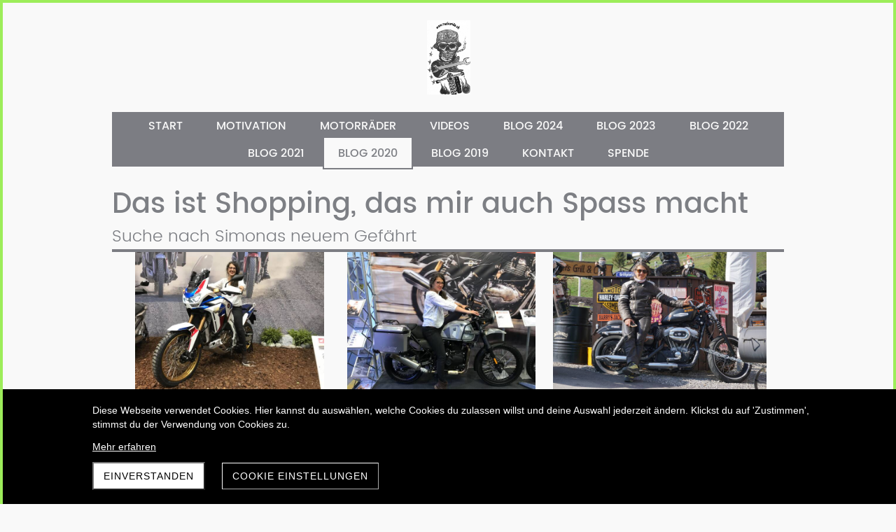

--- FILE ---
content_type: text/html; charset=UTF-8
request_url: https://www.rocknride.ch/de/motorradreisen-einmal-quer-durch-sie-schweiz
body_size: 8932
content:
<!DOCTYPE html>
<html lang="de-CH">
<head>
    <title>Motorradreisen - Einmal quer durch sie Schweiz - Rock&#039;n Ride</title>
    <meta charset="UTF-8">
    <meta name="viewport" content="width=device-width, initial-scale=1.0"/>
    <meta name="description" content=""/>
    <link rel="stylesheet" href="/files/template.css">
<link rel="stylesheet" href="/files/css/app.css?id=9a7b5a8b9e4bb3faf37e0853a38c5787" />
<script type="module" src="/build-base/assets/main-88e0ef1d.js"></script><script src="/files/js/app.js?id=69851f66c478ba49d36c29f5e06aa2d4" defer></script>
    
    <meta name="generator" content="">
        
                    <link rel="stylesheet" href="/build-base/assets/jquery.fancybox-c4c560a6.css">                <script type="module" src="/build-base/assets/jquery.fancybox.pack-93f11b83.js"></script>                                <script type="module" src="/build-base/assets/image-b214714a.js"></script>                <script type="module">
          $(document).ready(function () {
            let oOptions = {
              padding: 0,
              margin: 20,
              scrolling: 'no',
              hideOnContentClick: true,
              wrapCSS: '',
                            };
            $('a[data-fancybox="2933efa09b3349737d1cb8fb678d9844"]').fancybox(oOptions);
          });
        </script>
                    <script type="module">
          $(document).ready(function () {
            let oOptions = {
              padding: 0,
              margin: 20,
              scrolling: 'no',
              hideOnContentClick: true,
              wrapCSS: '',
                            };
            $('a[data-fancybox="b77ad341e8aef7814e73a740a87c1a2a"]').fancybox(oOptions);
          });
        </script>
                    <script type="module">
          $(document).ready(function () {
            let oOptions = {
              padding: 0,
              margin: 20,
              scrolling: 'no',
              hideOnContentClick: true,
              wrapCSS: '',
                            };
            $('a[data-fancybox="afda53eee6ece26aa6a7f568fbbe8d5d"]').fancybox(oOptions);
          });
        </script>
                    <script type="module">
          $(document).ready(function () {
            let oOptions = {
              padding: 0,
              margin: 20,
              scrolling: 'no',
              hideOnContentClick: true,
              wrapCSS: '',
                            };
            $('a[data-fancybox="d94359b463bbacda1051de5bf79de027"]').fancybox(oOptions);
          });
        </script>
                    <script type="module">
          $(document).ready(function () {
            let oOptions = {
              padding: 0,
              margin: 20,
              scrolling: 'no',
              hideOnContentClick: true,
              wrapCSS: '',
                            };
            $('a[data-fancybox="135ed168000348b7a02ca425ba357e18"]').fancybox(oOptions);
          });
        </script>
                    <script type="module">
          $(document).ready(function () {
            let oOptions = {
              padding: 0,
              margin: 20,
              scrolling: 'no',
              hideOnContentClick: true,
              wrapCSS: '',
                            };
            $('a[data-fancybox="fa3abb90982fac175feb67cc629a3362"]').fancybox(oOptions);
          });
        </script>
            <link rel="stylesheet" href="/files/css/page_391051.css">
        <meta name="keywords" content="Motorradreisen">
        <meta name="robots" content="all">
                    <link rel="alternate" href="https://www.rocknride.ch/de/motorradreisen-einmal-quer-durch-sie-schweiz" hreflang="de-CH">
                    <link rel="alternate" href="https://www.rocknride.ch/en/motorradreisen-einmal-quer-durch-sie-schweiz" hreflang="en-GB">
                <link rel="canonical" href="https://www.rocknride.ch/de/motorradreisen-einmal-quer-durch-sie-schweiz"/>
    <style >[wire\:loading], [wire\:loading\.delay], [wire\:loading\.inline-block], [wire\:loading\.inline], [wire\:loading\.block], [wire\:loading\.flex], [wire\:loading\.table], [wire\:loading\.grid], [wire\:loading\.inline-flex] {display: none;}[wire\:loading\.delay\.shortest], [wire\:loading\.delay\.shorter], [wire\:loading\.delay\.short], [wire\:loading\.delay\.long], [wire\:loading\.delay\.longer], [wire\:loading\.delay\.longest] {display:none;}[wire\:offline] {display: none;}[wire\:dirty]:not(textarea):not(input):not(select) {display: none;}input:-webkit-autofill, select:-webkit-autofill, textarea:-webkit-autofill {animation-duration: 50000s;animation-name: livewireautofill;}@keyframes livewireautofill { from {} }</style>
</head>
<body class="green headerNone ">
<div class="innerBody">
    <div class="colored_border">
        <div class="wsc_isMobile"></div>
<div class="wc_mainNavContainerMobile wc_element wc_element_page"
    
>
    
            <div class="wsc_scrolltoptop fa fa-arrow-up"></div>
        <div class="wc_mobile_head">
        <div
        id="logo_47242"
        onetimeunique="0e5c5b7c154226bdab359664223312bf"
        class="wc_element wc_element_mobilelogo"
    >
                                    <a href="/" class="wc_element_logo_link">
            
                            <div class="wc_logo_image"></div>
            
                            </a>
                    
        <div class="divCleaner"></div>
    </div>
        <div class="nav_mobile_trigger wsc-fi wsc-fi-lines"></div>
        <div class="divCleaner"></div>
    </div>
    <div class="wc_mobile_navigation">
        <div class="wsc_navigation_close wsc-fi wsc-fi-cross"></div>
        <div class="wc_mobile_navigation_wrapper">
            <ul class="navigation main">
            <li class="navigationElement page  ">
    <div class="wsc_nav_back fa fa-chevron-left"></div>

    <a target="_self"
    href="/de"
>
    <span class="navigationText">
        
                    Start
            </span>
</a>

    </li>
            <li class="navigationElement page  ">
    <div class="wsc_nav_back fa fa-chevron-left"></div>

    <a target="_self"
    href="/de/motivation-motorradreisen"
>
    <span class="navigationText">
        
                    Motivation
            </span>
</a>

    </li>
            <li class="navigationElement page  hasChilds">
    <div class="wsc_nav_back fa fa-chevron-left"></div>

    <a target="_self"
    href="/de/motorradreisen-motorraeder-mit-stil"
>
    <span class="navigationText">
        
                    Motorräder
            </span>
</a>

            <div class="wsc_nav_childs fa fa-chevron-right"></div>
        <ul class="navigationLevel2">
                            <li class="navigationElement page  ">
    <div class="wsc_nav_back fa fa-chevron-left"></div>

    <a target="_self"
    href="/de/motorradreisen-yamaha-xtz-660-tenere"
>
    <span class="navigationText">
        
                    Stefans Barana
            </span>
</a>

    </li>
                            <li class="navigationElement page  ">
    <div class="wsc_nav_back fa fa-chevron-left"></div>

    <a target="_self"
    href="/de/motorradreisen-kawasaki-w650"
>
    <span class="navigationText">
        
                    Simonas Wanda
            </span>
</a>

    </li>
                    </ul>
    </li>
            <li class="navigationElement page  hasChilds">
    <div class="wsc_nav_back fa fa-chevron-left"></div>

    <a target="_self"
    href="/de/motorradreisen-und-musik-videos"
>
    <span class="navigationText">
        
                    Videos
            </span>
</a>

            <div class="wsc_nav_childs fa fa-chevron-right"></div>
        <ul class="navigationLevel2">
                            <li class="navigationElement page  ">
    <div class="wsc_nav_back fa fa-chevron-left"></div>

    <a target="_self"
    href="/de/motorradreisen-videos-rock-n-ride-on-tour"
>
    <span class="navigationText">
        
                    Rock&#039;n Ride on Tour
            </span>
</a>

    </li>
                            <li class="navigationElement page  ">
    <div class="wsc_nav_back fa fa-chevron-left"></div>

    <a target="_self"
    href="/de/motorradreisen-und-musik-rock-n-ride-music"
>
    <span class="navigationText">
        
                    Rock&#039;n Ride Music
            </span>
</a>

    </li>
                    </ul>
    </li>
            <li class="navigationElement page  hasChilds">
    <div class="wsc_nav_back fa fa-chevron-left"></div>

    <a target="_self"
    href="/de/blog-2024-motorradreisen"
>
    <span class="navigationText">
        
                    Blog 2024
            </span>
</a>

            <div class="wsc_nav_childs fa fa-chevron-right"></div>
        <ul class="navigationLevel2">
                            <li class="navigationElement page  ">
    <div class="wsc_nav_back fa fa-chevron-left"></div>

    <a target="_self"
    href="/de/patagonia-motorradreisen"
>
    <span class="navigationText">
        
                    Patagonia Teil 1
            </span>
</a>

    </li>
                            <li class="navigationElement page  ">
    <div class="wsc_nav_back fa fa-chevron-left"></div>

    <a target="_self"
    href="/de/patagonia-teil-2-motorradreisen"
>
    <span class="navigationText">
        
                    Patagonia Teil 2
            </span>
</a>

    </li>
                            <li class="navigationElement page  ">
    <div class="wsc_nav_back fa fa-chevron-left"></div>

    <a target="_self"
    href="/de/patagonia-teil-3-motorradreisen"
>
    <span class="navigationText">
        
                    Patagonia Teil 3
            </span>
</a>

    </li>
                            <li class="navigationElement page  ">
    <div class="wsc_nav_back fa fa-chevron-left"></div>

    <a target="_self"
    href="/de/motorradreisen-paso-de-agua-negra"
>
    <span class="navigationText">
        
                    Paso de Agua Negra
            </span>
</a>

    </li>
                            <li class="navigationElement page  ">
    <div class="wsc_nav_back fa fa-chevron-left"></div>

    <a target="_self"
    href="/de/motorradreisen-atacama-wueste"
>
    <span class="navigationText">
        
                    Atacama Wüste
            </span>
</a>

    </li>
                    </ul>
    </li>
            <li class="navigationElement page  hasChilds">
    <div class="wsc_nav_back fa fa-chevron-left"></div>

    <a target="_self"
    href="/de/motorradreisen-weltreise"
>
    <span class="navigationText">
        
                    Blog 2023
            </span>
</a>

            <div class="wsc_nav_childs fa fa-chevron-right"></div>
        <ul class="navigationLevel2">
                            <li class="navigationElement page  ">
    <div class="wsc_nav_back fa fa-chevron-left"></div>

    <a target="_self"
    href="/de/vorbereitungenmotorradreisen"
>
    <span class="navigationText">
        
                    Vorbereitungen
            </span>
</a>

    </li>
                            <li class="navigationElement page  ">
    <div class="wsc_nav_back fa fa-chevron-left"></div>

    <a target="_self"
    href="/de/chile-argentinien-motorradreisen"
>
    <span class="navigationText">
        
                    Chile-Argentina
            </span>
</a>

    </li>
                            <li class="navigationElement page  ">
    <div class="wsc_nav_back fa fa-chevron-left"></div>

    <a target="_self"
    href="/de/argentinien-motorradreisen"
>
    <span class="navigationText">
        
                    Argentina
            </span>
</a>

    </li>
                            <li class="navigationElement page  ">
    <div class="wsc_nav_back fa fa-chevron-left"></div>

    <a target="_self"
    href="/de/bolivia-motorradreisen"
>
    <span class="navigationText">
        
                    Bolivia
            </span>
</a>

    </li>
                            <li class="navigationElement page  ">
    <div class="wsc_nav_back fa fa-chevron-left"></div>

    <a target="_self"
    href="/de/paraguay-motorradreisen"
>
    <span class="navigationText">
        
                    Paraguay
            </span>
</a>

    </li>
                            <li class="navigationElement page  ">
    <div class="wsc_nav_back fa fa-chevron-left"></div>

    <a target="_self"
    href="/de/brasil-motorradreisen"
>
    <span class="navigationText">
        
                    Brasil
            </span>
</a>

    </li>
                            <li class="navigationElement page  ">
    <div class="wsc_nav_back fa fa-chevron-left"></div>

    <a target="_self"
    href="/de/uruguay-motorradreisen"
>
    <span class="navigationText">
        
                    Uruguay
            </span>
</a>

    </li>
                    </ul>
    </li>
            <li class="navigationElement page  ">
    <div class="wsc_nav_back fa fa-chevron-left"></div>

    <a target="_self"
    href="/de/motorradreisen-spanien"
>
    <span class="navigationText">
        
                    Blog 2022
            </span>
</a>

    </li>
            <li class="navigationElement page  ">
    <div class="wsc_nav_back fa fa-chevron-left"></div>

    <a target="_self"
    href="/de/motorradreisen-korsika"
>
    <span class="navigationText">
        
                    Blog 2021
            </span>
</a>

    </li>
            <li class="navigationElement page active hasChilds">
    <div class="wsc_nav_back fa fa-chevron-left"></div>

    <a target="_self"
    href="/de/motorradreisen-einmal-quer-durch-sie-schweiz"
>
    <span class="navigationText">
        
                    Blog 2020
            </span>
</a>

            <div class="wsc_nav_childs fa fa-chevron-right"></div>
        <ul class="navigationLevel2">
                            <li class="navigationElement page  ">
    <div class="wsc_nav_back fa fa-chevron-left"></div>

    <a target="_self"
    href="/de/motorradreisen-die-schweiz-entdecken"
>
    <span class="navigationText">
        
                    Tour de Suisse
            </span>
</a>

    </li>
                    </ul>
    </li>
            <li class="navigationElement page  hasChilds">
    <div class="wsc_nav_back fa fa-chevron-left"></div>

    <a target="_self"
    href="/de/motorradreisen-in-die-stan-laender-pamir"
>
    <span class="navigationText">
        
                    Blog 2019
            </span>
</a>

            <div class="wsc_nav_childs fa fa-chevron-right"></div>
        <ul class="navigationLevel2">
                            <li class="navigationElement page  ">
    <div class="wsc_nav_back fa fa-chevron-left"></div>

    <a target="_self"
    href="/de/presse"
>
    <span class="navigationText">
        
                    Presse
            </span>
</a>

    </li>
                            <li class="navigationElement page  ">
    <div class="wsc_nav_back fa fa-chevron-left"></div>

    <a target="_self"
    href="/de/reisevorbereitung"
>
    <span class="navigationText">
        
                    Reisevorbereitung
            </span>
</a>

    </li>
                            <li class="navigationElement page  ">
    <div class="wsc_nav_back fa fa-chevron-left"></div>

    <a target="_self"
    href="/de/oesterreich"
>
    <span class="navigationText">
        
                    Österreich
            </span>
</a>

    </li>
                            <li class="navigationElement page  ">
    <div class="wsc_nav_back fa fa-chevron-left"></div>

    <a target="_self"
    href="/de/ungarn"
>
    <span class="navigationText">
        
                    Ungarn
            </span>
</a>

    </li>
                            <li class="navigationElement page  ">
    <div class="wsc_nav_back fa fa-chevron-left"></div>

    <a target="_self"
    href="/de/rumaenien"
>
    <span class="navigationText">
        
                    Rumänien
            </span>
</a>

    </li>
                            <li class="navigationElement page  ">
    <div class="wsc_nav_back fa fa-chevron-left"></div>

    <a target="_self"
    href="/de/moldawienbilder"
>
    <span class="navigationText">
        
                    Moldawien
            </span>
</a>

    </li>
                            <li class="navigationElement page  ">
    <div class="wsc_nav_back fa fa-chevron-left"></div>

    <a target="_self"
    href="/de/ukrain"
>
    <span class="navigationText">
        
                    Ukraine
            </span>
</a>

    </li>
                            <li class="navigationElement page  ">
    <div class="wsc_nav_back fa fa-chevron-left"></div>

    <a target="_self"
    href="/de/russlandpics"
>
    <span class="navigationText">
        
                    Russland
            </span>
</a>

    </li>
                            <li class="navigationElement page  ">
    <div class="wsc_nav_back fa fa-chevron-left"></div>

    <a target="_self"
    href="/de/kazakhstan"
>
    <span class="navigationText">
        
                    Kazakhstan
            </span>
</a>

    </li>
                            <li class="navigationElement page  ">
    <div class="wsc_nav_back fa fa-chevron-left"></div>

    <a target="_self"
    href="/de/kirgistan"
>
    <span class="navigationText">
        
                    Kirgisistan
            </span>
</a>

    </li>
                            <li class="navigationElement page  ">
    <div class="wsc_nav_back fa fa-chevron-left"></div>

    <a target="_self"
    href="/de/tadschikistan1"
>
    <span class="navigationText">
        
                    Tadschikistan 1
            </span>
</a>

    </li>
                            <li class="navigationElement page  ">
    <div class="wsc_nav_back fa fa-chevron-left"></div>

    <a target="_self"
    href="/de/tadschikistanpics"
>
    <span class="navigationText">
        
                    Tadschikistan 2
            </span>
</a>

    </li>
                            <li class="navigationElement page  ">
    <div class="wsc_nav_back fa fa-chevron-left"></div>

    <a target="_self"
    href="/de/uzbekistan"
>
    <span class="navigationText">
        
                    Uzbekistan
            </span>
</a>

    </li>
                            <li class="navigationElement page  ">
    <div class="wsc_nav_back fa fa-chevron-left"></div>

    <a target="_self"
    href="/de/kasachstan-die-2te"
>
    <span class="navigationText">
        
                    Kasachstan die 2te
            </span>
</a>

    </li>
                            <li class="navigationElement page  ">
    <div class="wsc_nav_back fa fa-chevron-left"></div>

    <a target="_self"
    href="/de/aserbaidschan"
>
    <span class="navigationText">
        
                    Aserbaidschan
            </span>
</a>

    </li>
                            <li class="navigationElement page  ">
    <div class="wsc_nav_back fa fa-chevron-left"></div>

    <a target="_self"
    href="/de/georgien"
>
    <span class="navigationText">
        
                    Georgien
            </span>
</a>

    </li>
                            <li class="navigationElement page  ">
    <div class="wsc_nav_back fa fa-chevron-left"></div>

    <a target="_self"
    href="/de/tuerkei"
>
    <span class="navigationText">
        
                    Türkei
            </span>
</a>

    </li>
                            <li class="navigationElement page  ">
    <div class="wsc_nav_back fa fa-chevron-left"></div>

    <a target="_self"
    href="/de/zypern"
>
    <span class="navigationText">
        
                    Zypern
            </span>
</a>

    </li>
                            <li class="navigationElement page  ">
    <div class="wsc_nav_back fa fa-chevron-left"></div>

    <a target="_self"
    href="/de/griechenland"
>
    <span class="navigationText">
        
                    Griechenland
            </span>
</a>

    </li>
                            <li class="navigationElement page  ">
    <div class="wsc_nav_back fa fa-chevron-left"></div>

    <a target="_self"
    href="/de/albanien"
>
    <span class="navigationText">
        
                    Albanien
            </span>
</a>

    </li>
                            <li class="navigationElement page  ">
    <div class="wsc_nav_back fa fa-chevron-left"></div>

    <a target="_self"
    href="/de/montenegro"
>
    <span class="navigationText">
        
                    Montenegro
            </span>
</a>

    </li>
                            <li class="navigationElement page  ">
    <div class="wsc_nav_back fa fa-chevron-left"></div>

    <a target="_self"
    href="/de/kroatien"
>
    <span class="navigationText">
        
                    Kroatien
            </span>
</a>

    </li>
                            <li class="navigationElement page  ">
    <div class="wsc_nav_back fa fa-chevron-left"></div>

    <a target="_self"
    href="/de/italien"
>
    <span class="navigationText">
        
                    Italien
            </span>
</a>

    </li>
                    </ul>
    </li>
            <li class="navigationElement page  hasChilds">
    <div class="wsc_nav_back fa fa-chevron-left"></div>

    <a target="_self"
    href="/de/motorradreisen-und-musik-kontakt"
>
    <span class="navigationText">
        
                    Kontakt
            </span>
</a>

            <div class="wsc_nav_childs fa fa-chevron-right"></div>
        <ul class="navigationLevel2">
                            <li class="navigationElement page  ">
    <div class="wsc_nav_back fa fa-chevron-left"></div>

    <a target="_self"
    href="/de/links"
>
    <span class="navigationText">
        
                    Links
            </span>
</a>

    </li>
                    </ul>
    </li>
            <li class="navigationElement page  ">
    <div class="wsc_nav_back fa fa-chevron-left"></div>

    <a target="_self"
    href="/de/spende-motorradreisen"
>
    <span class="navigationText">
        
                    Spende
            </span>
</a>

    </li>
    
                </ul>
            <ul class="navigation secondary">
            <li class="navigationElement locales">
    <div class="localesContainer">
                    <div class="locale" id="DE">
                <a href="/de/motorradreisen-einmal-quer-durch-sie-schweiz" title="Deutsch (Schweiz)"><span class="navigationText">DE</span></a>
            </div>
                    <div class="locale" id="EN">
                <a href="/en/motorradreisen-einmal-quer-durch-sie-schweiz" title="Englisch (Vereinigtes Königreich)"><span class="navigationText">EN</span></a>
            </div>
            </div>
</li>
            <li class="navigationElement sociallink  ">
    <div class="wsc_nav_back fa fa-chevron-left"></div>

    <a target="_blank"
    href="https://www.instagram.com/rocknride_ontour?igshid=ZDdkNTZiNTM="
>
    <span class="navigationText">
                                <i class="fab fa-instagram" aria-hidden="true"></i>
        
                    Instagram
            </span>
</a>

    </li>
            <li class="navigationElement sociallink  ">
    <div class="wsc_nav_back fa fa-chevron-left"></div>

    <a target="_blank"
    href="https://www.facebook.com/simona.kolozeti?mibextid=ZbWKwL"
>
    <span class="navigationText">
                                <i class="fab fa-facebook-f" aria-hidden="true"></i>
        
                    Facebook
            </span>
</a>

    </li>
            <li class="navigationElement sociallink  ">
    <div class="wsc_nav_back fa fa-chevron-left"></div>

    <a target="_blank"
    href="https://www.youtube.com/@stefansykora7722/videos"
>
    <span class="navigationText">
                                <i class="fab fa-youtube-play" aria-hidden="true"></i>
        
                    Youtube
            </span>
</a>

    </li>
    
    </ul>
        </div>
    </div>
    <div class="divCleaner"></div>
</div>

        <header class="wc_header wc_element wc_element_header "
                
        >
            

            <div class="wc_header_logo_container">
                <div
        id="logo_47241"
        onetimeunique="7b2ecb0a797d67b8007f38138192782b"
        class="wc_element wc_element_logo"
    >
                                    <a href="/" class="wc_element_logo_link">
            
                            <div class="wc_logo_image"></div>
            
                            </a>
                    
        <div class="divCleaner"></div>
    </div>
            </div>

            <nav class="wc_mainNavContainer">
                <ul class="navigation main">
            <li class="navigationElement page  ">
    <div class="wsc_nav_back fa fa-chevron-left"></div>

    <a target="_self"
    href="/de"
>
    <span class="navigationText">
        
                    Start
            </span>
</a>

    </li>
            <li class="navigationElement page  ">
    <div class="wsc_nav_back fa fa-chevron-left"></div>

    <a target="_self"
    href="/de/motivation-motorradreisen"
>
    <span class="navigationText">
        
                    Motivation
            </span>
</a>

    </li>
            <li class="navigationElement page  hasChilds">
    <div class="wsc_nav_back fa fa-chevron-left"></div>

    <a target="_self"
    href="/de/motorradreisen-motorraeder-mit-stil"
>
    <span class="navigationText">
        
                    Motorräder
            </span>
</a>

            <div class="wsc_nav_childs fa fa-chevron-right"></div>
        <ul class="navigationLevel2">
                            <li class="navigationElement page  ">
    <div class="wsc_nav_back fa fa-chevron-left"></div>

    <a target="_self"
    href="/de/motorradreisen-yamaha-xtz-660-tenere"
>
    <span class="navigationText">
        
                    Stefans Barana
            </span>
</a>

    </li>
                            <li class="navigationElement page  ">
    <div class="wsc_nav_back fa fa-chevron-left"></div>

    <a target="_self"
    href="/de/motorradreisen-kawasaki-w650"
>
    <span class="navigationText">
        
                    Simonas Wanda
            </span>
</a>

    </li>
                    </ul>
    </li>
            <li class="navigationElement page  hasChilds">
    <div class="wsc_nav_back fa fa-chevron-left"></div>

    <a target="_self"
    href="/de/motorradreisen-und-musik-videos"
>
    <span class="navigationText">
        
                    Videos
            </span>
</a>

            <div class="wsc_nav_childs fa fa-chevron-right"></div>
        <ul class="navigationLevel2">
                            <li class="navigationElement page  ">
    <div class="wsc_nav_back fa fa-chevron-left"></div>

    <a target="_self"
    href="/de/motorradreisen-videos-rock-n-ride-on-tour"
>
    <span class="navigationText">
        
                    Rock&#039;n Ride on Tour
            </span>
</a>

    </li>
                            <li class="navigationElement page  ">
    <div class="wsc_nav_back fa fa-chevron-left"></div>

    <a target="_self"
    href="/de/motorradreisen-und-musik-rock-n-ride-music"
>
    <span class="navigationText">
        
                    Rock&#039;n Ride Music
            </span>
</a>

    </li>
                    </ul>
    </li>
            <li class="navigationElement page  hasChilds">
    <div class="wsc_nav_back fa fa-chevron-left"></div>

    <a target="_self"
    href="/de/blog-2024-motorradreisen"
>
    <span class="navigationText">
        
                    Blog 2024
            </span>
</a>

            <div class="wsc_nav_childs fa fa-chevron-right"></div>
        <ul class="navigationLevel2">
                            <li class="navigationElement page  ">
    <div class="wsc_nav_back fa fa-chevron-left"></div>

    <a target="_self"
    href="/de/patagonia-motorradreisen"
>
    <span class="navigationText">
        
                    Patagonia Teil 1
            </span>
</a>

    </li>
                            <li class="navigationElement page  ">
    <div class="wsc_nav_back fa fa-chevron-left"></div>

    <a target="_self"
    href="/de/patagonia-teil-2-motorradreisen"
>
    <span class="navigationText">
        
                    Patagonia Teil 2
            </span>
</a>

    </li>
                            <li class="navigationElement page  ">
    <div class="wsc_nav_back fa fa-chevron-left"></div>

    <a target="_self"
    href="/de/patagonia-teil-3-motorradreisen"
>
    <span class="navigationText">
        
                    Patagonia Teil 3
            </span>
</a>

    </li>
                            <li class="navigationElement page  ">
    <div class="wsc_nav_back fa fa-chevron-left"></div>

    <a target="_self"
    href="/de/motorradreisen-paso-de-agua-negra"
>
    <span class="navigationText">
        
                    Paso de Agua Negra
            </span>
</a>

    </li>
                            <li class="navigationElement page  ">
    <div class="wsc_nav_back fa fa-chevron-left"></div>

    <a target="_self"
    href="/de/motorradreisen-atacama-wueste"
>
    <span class="navigationText">
        
                    Atacama Wüste
            </span>
</a>

    </li>
                    </ul>
    </li>
            <li class="navigationElement page  hasChilds">
    <div class="wsc_nav_back fa fa-chevron-left"></div>

    <a target="_self"
    href="/de/motorradreisen-weltreise"
>
    <span class="navigationText">
        
                    Blog 2023
            </span>
</a>

            <div class="wsc_nav_childs fa fa-chevron-right"></div>
        <ul class="navigationLevel2">
                            <li class="navigationElement page  ">
    <div class="wsc_nav_back fa fa-chevron-left"></div>

    <a target="_self"
    href="/de/vorbereitungenmotorradreisen"
>
    <span class="navigationText">
        
                    Vorbereitungen
            </span>
</a>

    </li>
                            <li class="navigationElement page  ">
    <div class="wsc_nav_back fa fa-chevron-left"></div>

    <a target="_self"
    href="/de/chile-argentinien-motorradreisen"
>
    <span class="navigationText">
        
                    Chile-Argentina
            </span>
</a>

    </li>
                            <li class="navigationElement page  ">
    <div class="wsc_nav_back fa fa-chevron-left"></div>

    <a target="_self"
    href="/de/argentinien-motorradreisen"
>
    <span class="navigationText">
        
                    Argentina
            </span>
</a>

    </li>
                            <li class="navigationElement page  ">
    <div class="wsc_nav_back fa fa-chevron-left"></div>

    <a target="_self"
    href="/de/bolivia-motorradreisen"
>
    <span class="navigationText">
        
                    Bolivia
            </span>
</a>

    </li>
                            <li class="navigationElement page  ">
    <div class="wsc_nav_back fa fa-chevron-left"></div>

    <a target="_self"
    href="/de/paraguay-motorradreisen"
>
    <span class="navigationText">
        
                    Paraguay
            </span>
</a>

    </li>
                            <li class="navigationElement page  ">
    <div class="wsc_nav_back fa fa-chevron-left"></div>

    <a target="_self"
    href="/de/brasil-motorradreisen"
>
    <span class="navigationText">
        
                    Brasil
            </span>
</a>

    </li>
                            <li class="navigationElement page  ">
    <div class="wsc_nav_back fa fa-chevron-left"></div>

    <a target="_self"
    href="/de/uruguay-motorradreisen"
>
    <span class="navigationText">
        
                    Uruguay
            </span>
</a>

    </li>
                    </ul>
    </li>
            <li class="navigationElement page  ">
    <div class="wsc_nav_back fa fa-chevron-left"></div>

    <a target="_self"
    href="/de/motorradreisen-spanien"
>
    <span class="navigationText">
        
                    Blog 2022
            </span>
</a>

    </li>
            <li class="navigationElement page  ">
    <div class="wsc_nav_back fa fa-chevron-left"></div>

    <a target="_self"
    href="/de/motorradreisen-korsika"
>
    <span class="navigationText">
        
                    Blog 2021
            </span>
</a>

    </li>
            <li class="navigationElement page active hasChilds">
    <div class="wsc_nav_back fa fa-chevron-left"></div>

    <a target="_self"
    href="/de/motorradreisen-einmal-quer-durch-sie-schweiz"
>
    <span class="navigationText">
        
                    Blog 2020
            </span>
</a>

            <div class="wsc_nav_childs fa fa-chevron-right"></div>
        <ul class="navigationLevel2">
                            <li class="navigationElement page  ">
    <div class="wsc_nav_back fa fa-chevron-left"></div>

    <a target="_self"
    href="/de/motorradreisen-die-schweiz-entdecken"
>
    <span class="navigationText">
        
                    Tour de Suisse
            </span>
</a>

    </li>
                    </ul>
    </li>
            <li class="navigationElement page  hasChilds">
    <div class="wsc_nav_back fa fa-chevron-left"></div>

    <a target="_self"
    href="/de/motorradreisen-in-die-stan-laender-pamir"
>
    <span class="navigationText">
        
                    Blog 2019
            </span>
</a>

            <div class="wsc_nav_childs fa fa-chevron-right"></div>
        <ul class="navigationLevel2">
                            <li class="navigationElement page  ">
    <div class="wsc_nav_back fa fa-chevron-left"></div>

    <a target="_self"
    href="/de/presse"
>
    <span class="navigationText">
        
                    Presse
            </span>
</a>

    </li>
                            <li class="navigationElement page  ">
    <div class="wsc_nav_back fa fa-chevron-left"></div>

    <a target="_self"
    href="/de/reisevorbereitung"
>
    <span class="navigationText">
        
                    Reisevorbereitung
            </span>
</a>

    </li>
                            <li class="navigationElement page  ">
    <div class="wsc_nav_back fa fa-chevron-left"></div>

    <a target="_self"
    href="/de/oesterreich"
>
    <span class="navigationText">
        
                    Österreich
            </span>
</a>

    </li>
                            <li class="navigationElement page  ">
    <div class="wsc_nav_back fa fa-chevron-left"></div>

    <a target="_self"
    href="/de/ungarn"
>
    <span class="navigationText">
        
                    Ungarn
            </span>
</a>

    </li>
                            <li class="navigationElement page  ">
    <div class="wsc_nav_back fa fa-chevron-left"></div>

    <a target="_self"
    href="/de/rumaenien"
>
    <span class="navigationText">
        
                    Rumänien
            </span>
</a>

    </li>
                            <li class="navigationElement page  ">
    <div class="wsc_nav_back fa fa-chevron-left"></div>

    <a target="_self"
    href="/de/moldawienbilder"
>
    <span class="navigationText">
        
                    Moldawien
            </span>
</a>

    </li>
                            <li class="navigationElement page  ">
    <div class="wsc_nav_back fa fa-chevron-left"></div>

    <a target="_self"
    href="/de/ukrain"
>
    <span class="navigationText">
        
                    Ukraine
            </span>
</a>

    </li>
                            <li class="navigationElement page  ">
    <div class="wsc_nav_back fa fa-chevron-left"></div>

    <a target="_self"
    href="/de/russlandpics"
>
    <span class="navigationText">
        
                    Russland
            </span>
</a>

    </li>
                            <li class="navigationElement page  ">
    <div class="wsc_nav_back fa fa-chevron-left"></div>

    <a target="_self"
    href="/de/kazakhstan"
>
    <span class="navigationText">
        
                    Kazakhstan
            </span>
</a>

    </li>
                            <li class="navigationElement page  ">
    <div class="wsc_nav_back fa fa-chevron-left"></div>

    <a target="_self"
    href="/de/kirgistan"
>
    <span class="navigationText">
        
                    Kirgisistan
            </span>
</a>

    </li>
                            <li class="navigationElement page  ">
    <div class="wsc_nav_back fa fa-chevron-left"></div>

    <a target="_self"
    href="/de/tadschikistan1"
>
    <span class="navigationText">
        
                    Tadschikistan 1
            </span>
</a>

    </li>
                            <li class="navigationElement page  ">
    <div class="wsc_nav_back fa fa-chevron-left"></div>

    <a target="_self"
    href="/de/tadschikistanpics"
>
    <span class="navigationText">
        
                    Tadschikistan 2
            </span>
</a>

    </li>
                            <li class="navigationElement page  ">
    <div class="wsc_nav_back fa fa-chevron-left"></div>

    <a target="_self"
    href="/de/uzbekistan"
>
    <span class="navigationText">
        
                    Uzbekistan
            </span>
</a>

    </li>
                            <li class="navigationElement page  ">
    <div class="wsc_nav_back fa fa-chevron-left"></div>

    <a target="_self"
    href="/de/kasachstan-die-2te"
>
    <span class="navigationText">
        
                    Kasachstan die 2te
            </span>
</a>

    </li>
                            <li class="navigationElement page  ">
    <div class="wsc_nav_back fa fa-chevron-left"></div>

    <a target="_self"
    href="/de/aserbaidschan"
>
    <span class="navigationText">
        
                    Aserbaidschan
            </span>
</a>

    </li>
                            <li class="navigationElement page  ">
    <div class="wsc_nav_back fa fa-chevron-left"></div>

    <a target="_self"
    href="/de/georgien"
>
    <span class="navigationText">
        
                    Georgien
            </span>
</a>

    </li>
                            <li class="navigationElement page  ">
    <div class="wsc_nav_back fa fa-chevron-left"></div>

    <a target="_self"
    href="/de/tuerkei"
>
    <span class="navigationText">
        
                    Türkei
            </span>
</a>

    </li>
                            <li class="navigationElement page  ">
    <div class="wsc_nav_back fa fa-chevron-left"></div>

    <a target="_self"
    href="/de/zypern"
>
    <span class="navigationText">
        
                    Zypern
            </span>
</a>

    </li>
                            <li class="navigationElement page  ">
    <div class="wsc_nav_back fa fa-chevron-left"></div>

    <a target="_self"
    href="/de/griechenland"
>
    <span class="navigationText">
        
                    Griechenland
            </span>
</a>

    </li>
                            <li class="navigationElement page  ">
    <div class="wsc_nav_back fa fa-chevron-left"></div>

    <a target="_self"
    href="/de/albanien"
>
    <span class="navigationText">
        
                    Albanien
            </span>
</a>

    </li>
                            <li class="navigationElement page  ">
    <div class="wsc_nav_back fa fa-chevron-left"></div>

    <a target="_self"
    href="/de/montenegro"
>
    <span class="navigationText">
        
                    Montenegro
            </span>
</a>

    </li>
                            <li class="navigationElement page  ">
    <div class="wsc_nav_back fa fa-chevron-left"></div>

    <a target="_self"
    href="/de/kroatien"
>
    <span class="navigationText">
        
                    Kroatien
            </span>
</a>

    </li>
                            <li class="navigationElement page  ">
    <div class="wsc_nav_back fa fa-chevron-left"></div>

    <a target="_self"
    href="/de/italien"
>
    <span class="navigationText">
        
                    Italien
            </span>
</a>

    </li>
                    </ul>
    </li>
            <li class="navigationElement page  hasChilds">
    <div class="wsc_nav_back fa fa-chevron-left"></div>

    <a target="_self"
    href="/de/motorradreisen-und-musik-kontakt"
>
    <span class="navigationText">
        
                    Kontakt
            </span>
</a>

            <div class="wsc_nav_childs fa fa-chevron-right"></div>
        <ul class="navigationLevel2">
                            <li class="navigationElement page  ">
    <div class="wsc_nav_back fa fa-chevron-left"></div>

    <a target="_self"
    href="/de/links"
>
    <span class="navigationText">
        
                    Links
            </span>
</a>

    </li>
                    </ul>
    </li>
            <li class="navigationElement page  ">
    <div class="wsc_nav_back fa fa-chevron-left"></div>

    <a target="_self"
    href="/de/spende-motorradreisen"
>
    <span class="navigationText">
        
                    Spende
            </span>
</a>

    </li>
    
                </ul>
            </nav>

            <div class="wc_header_image wc_element_header_has_backgroundstyle "
                 style=""
            >
                <div class="wc_header_image_inner"
                     style=""
                ></div>
            </div>

            <div class="wc_pageTitleContainer">
                <h1>
                    <div class="wc_pageTitleField wc_pageTitle ">
        <p><span style="font-size: 40px;" class="custom-fontsize">Das ist Shopping, das mir auch Spass macht</span></p><p></p><p></p>
    </div>
                </h1>
                <div class="wc_slogan">
                    <div class="wc_pageTitleField wc_pageSubTitle ">
        <p>Suche nach Simonas neuem Gefährt</p><p></p><p></p>
    </div>
                </div>
            </div>
        </header>

        <main class="wc_content">
            <div class="wc_contentContainer">
                <div
        id="container_850685"
        class="wc_element wc_element_content_container wc_content_container"
>
                            <div class="wc_content_container_inner">
                                                <div>
    
            <div
        id="element_8155155"
        onetimeunique="fe2c295052e3168858ccc61b63f0f3f3"
        class="wc_element wc_element_row"
>
    

            <div>
    
            <div
        id="element_8155156"
        onetimeunique="da88b466fa42a67bf23067af214f3361"
        class="wc_element wc_element_col"
>
    

            <div>
                                    
            <div wire:id="UwXO53eAIAKNMosnOvvK" wire:initial-data="{&quot;fingerprint&quot;:{&quot;id&quot;:&quot;UwXO53eAIAKNMosnOvvK&quot;,&quot;name&quot;:&quot;content.element.image&quot;,&quot;locale&quot;:&quot;de_CH&quot;,&quot;path&quot;:&quot;de\/motorradreisen-einmal-quer-durch-sie-schweiz&quot;,&quot;method&quot;:&quot;GET&quot;,&quot;v&quot;:&quot;acj&quot;},&quot;effects&quot;:{&quot;listeners&quot;:[]},&quot;serverMemo&quot;:{&quot;children&quot;:[],&quot;errors&quot;:[],&quot;htmlHash&quot;:&quot;b002d39d&quot;,&quot;data&quot;:{&quot;element&quot;:&quot;O:46:\&quot;Wsc\\Base\\Data\\Content\\Element\\ImageElementData\&quot;:30:{s:2:\&quot;id\&quot;;i:8155151;s:11:\&quot;mobileOrder\&quot;;i:0;s:12:\&quot;borderRadius\&quot;;i:0;s:11:\&quot;borderWidth\&quot;;i:0;s:11:\&quot;mobileWidth\&quot;;i:100;s:6:\&quot;styles\&quot;;O:28:\&quot;Wsc\\Base\\Data\\DataCollection\&quot;:2:{s:8:\&quot;\u0000*\u0000items\&quot;;a:1:{i:0;O:31:\&quot;Wsc\\Base\\Data\\Content\\StyleData\&quot;:2:{s:4:\&quot;name\&quot;;s:12:\&quot;border-width\&quot;;s:5:\&quot;value\&quot;;s:4:\&quot; 0px\&quot;;}}s:28:\&quot;\u0000*\u0000escapeWhenCastingToString\&quot;;b:0;}s:11:\&quot;borderStyle\&quot;;O:42:\&quot;Wsc\\Base\\Enums\\Content\\Element\\BorderStyle\&quot;:2:{s:8:\&quot;\u0000*\u0000value\&quot;;s:4:\&quot;none\&quot;;s:8:\&quot;\u0000*\u0000label\&quot;;s:4:\&quot;None\&quot;;}s:15:\&quot;backgroundColor\&quot;;N;s:11:\&quot;borderColor\&quot;;N;s:6:\&quot;shadow\&quot;;N;s:16:\&quot;mobileMarginLeft\&quot;;i:0;s:17:\&quot;mobileMarginRight\&quot;;i:0;s:15:\&quot;isMobileVisible\&quot;;b:1;s:3:\&quot;src\&quot;;s:47:\&quot;\/files\/userdata\/thumbs\/scaled\/5f2958de8c53c.jpg\&quot;;s:7:\&quot;altText\&quot;;s:0:\&quot;\&quot;;s:6:\&quot;height\&quot;;i:202;s:12:\&quot;mobileHeight\&quot;;i:0;s:9:\&quot;heightFix\&quot;;b:1;s:15:\&quot;mobileHeightFix\&quot;;b:0;s:17:\&quot;imageBorderRadius\&quot;;i:0;s:16:\&quot;imageBorderWidth\&quot;;i:0;s:16:\&quot;imageBorderStyle\&quot;;r:13;s:10:\&quot;imageRound\&quot;;b:0;s:9:\&quot;imageSize\&quot;;O:53:\&quot;Wsc\\Base\\Enums\\Content\\Element\\ImageElement\\ImageSize\&quot;:2:{s:8:\&quot;\u0000*\u0000value\&quot;;s:7:\&quot;contain\&quot;;s:8:\&quot;\u0000*\u0000label\&quot;;s:7:\&quot;Contain\&quot;;}s:13:\&quot;imagePosition\&quot;;O:57:\&quot;Wsc\\Base\\Enums\\Content\\Element\\ImageElement\\ImagePosition\&quot;:2:{s:8:\&quot;\u0000*\u0000value\&quot;;s:15:\&quot;vCenter hCenter\&quot;;s:8:\&quot;\u0000*\u0000label\&quot;;s:12:\&quot;CenterCenter\&quot;;}s:9:\&quot;alignment\&quot;;O:44:\&quot;Wsc\\Base\\Enums\\Content\\Element\\TextAlignment\&quot;:2:{s:8:\&quot;\u0000*\u0000value\&quot;;s:6:\&quot;center\&quot;;s:8:\&quot;\u0000*\u0000label\&quot;;s:6:\&quot;Center\&quot;;}s:16:\&quot;imageBorderColor\&quot;;N;s:11:\&quot;imageShadow\&quot;;N;s:11:\&quot;imageFilter\&quot;;N;s:4:\&quot;link\&quot;;O:30:\&quot;Wsc\\Base\\Data\\Content\\LinkData\&quot;:4:{s:4:\&quot;type\&quot;;O:36:\&quot;Wsc\\Base\\Enums\\Content\\Link\\LinkType\&quot;:2:{s:8:\&quot;\u0000*\u0000value\&quot;;s:4:\&quot;none\&quot;;s:8:\&quot;\u0000*\u0000label\&quot;;s:4:\&quot;None\&quot;;}s:3:\&quot;url\&quot;;s:7:\&quot;http:\/\/\&quot;;s:6:\&quot;target\&quot;;O:38:\&quot;Wsc\\Base\\Enums\\Content\\Link\\LinkTarget\&quot;:2:{s:8:\&quot;\u0000*\u0000value\&quot;;s:5:\&quot;_self\&quot;;s:8:\&quot;\u0000*\u0000label\&quot;;s:4:\&quot;Self\&quot;;}s:6:\&quot;fileId\&quot;;N;}}&quot;},&quot;dataMeta&quot;:{&quot;wireables&quot;:[&quot;element&quot;]},&quot;checksum&quot;:&quot;8d930190de45f4b45e3b62f9e0d4a71dd32ca7e4c7fdb34a737a60abf3e9b163&quot;}}"
        id="element_8155151"
        onetimeunique="2933efa09b3349737d1cb8fb678d9844"
        class="wc_element wc_element_image"
>
    
    <div
        class="wc_element_image_container"
    >
        <div
            class="wc_element_image_container_wrapper contain vCenter hCenter"
        >
            
            <img
                src="/files/userdata/thumbs/scaled/5f2958de8c53c.jpg"
                alt=""
                
            >
        </div>
    </div>

    </div>

<!-- Livewire Component wire-end:UwXO53eAIAKNMosnOvvK -->        </div>
            <div>
    
            <div
        id="element_8155160"
        onetimeunique="edc0e1e8421bd6fec929684fd1d670be"
        class="wc_element wc_element_text"
>
    

    <div
            class="wc_element_text_inner"
    >
        <p></p><p class="grundstyle" style="text-align: center;"><span style="letter-spacing: 0em;">Simona braucht nen Töff, welcher wirds wohl werden.....</span><br></p><p></p>
    </div>
</div>
        </div>
    </div>
        </div>
            <div>
    
            <div
        id="element_8155158"
        onetimeunique="9cbb9d1df4d8794a63614b9d07a2ca5f"
        class="wc_element wc_element_col"
>
    

            <div>
                
            <div wire:id="N1Hb1jnD7rnU634dvf8G" wire:initial-data="{&quot;fingerprint&quot;:{&quot;id&quot;:&quot;N1Hb1jnD7rnU634dvf8G&quot;,&quot;name&quot;:&quot;content.element.image&quot;,&quot;locale&quot;:&quot;de_CH&quot;,&quot;path&quot;:&quot;de\/motorradreisen-einmal-quer-durch-sie-schweiz&quot;,&quot;method&quot;:&quot;GET&quot;,&quot;v&quot;:&quot;acj&quot;},&quot;effects&quot;:{&quot;listeners&quot;:[]},&quot;serverMemo&quot;:{&quot;children&quot;:[],&quot;errors&quot;:[],&quot;htmlHash&quot;:&quot;d26a0947&quot;,&quot;data&quot;:{&quot;element&quot;:&quot;O:46:\&quot;Wsc\\Base\\Data\\Content\\Element\\ImageElementData\&quot;:30:{s:2:\&quot;id\&quot;;i:8155153;s:11:\&quot;mobileOrder\&quot;;i:0;s:12:\&quot;borderRadius\&quot;;i:0;s:11:\&quot;borderWidth\&quot;;i:0;s:11:\&quot;mobileWidth\&quot;;i:100;s:6:\&quot;styles\&quot;;O:28:\&quot;Wsc\\Base\\Data\\DataCollection\&quot;:2:{s:8:\&quot;\u0000*\u0000items\&quot;;a:1:{i:0;O:31:\&quot;Wsc\\Base\\Data\\Content\\StyleData\&quot;:2:{s:4:\&quot;name\&quot;;s:12:\&quot;border-width\&quot;;s:5:\&quot;value\&quot;;s:4:\&quot; 0px\&quot;;}}s:28:\&quot;\u0000*\u0000escapeWhenCastingToString\&quot;;b:0;}s:11:\&quot;borderStyle\&quot;;O:42:\&quot;Wsc\\Base\\Enums\\Content\\Element\\BorderStyle\&quot;:2:{s:8:\&quot;\u0000*\u0000value\&quot;;s:4:\&quot;none\&quot;;s:8:\&quot;\u0000*\u0000label\&quot;;s:4:\&quot;None\&quot;;}s:15:\&quot;backgroundColor\&quot;;N;s:11:\&quot;borderColor\&quot;;N;s:6:\&quot;shadow\&quot;;N;s:16:\&quot;mobileMarginLeft\&quot;;i:0;s:17:\&quot;mobileMarginRight\&quot;;i:0;s:15:\&quot;isMobileVisible\&quot;;b:1;s:3:\&quot;src\&quot;;s:47:\&quot;\/files\/userdata\/thumbs\/scaled\/5f2958deb4782.jpg\&quot;;s:7:\&quot;altText\&quot;;s:0:\&quot;\&quot;;s:6:\&quot;height\&quot;;i:202;s:12:\&quot;mobileHeight\&quot;;i:0;s:9:\&quot;heightFix\&quot;;b:1;s:15:\&quot;mobileHeightFix\&quot;;b:0;s:17:\&quot;imageBorderRadius\&quot;;i:0;s:16:\&quot;imageBorderWidth\&quot;;i:0;s:16:\&quot;imageBorderStyle\&quot;;r:13;s:10:\&quot;imageRound\&quot;;b:0;s:9:\&quot;imageSize\&quot;;O:53:\&quot;Wsc\\Base\\Enums\\Content\\Element\\ImageElement\\ImageSize\&quot;:2:{s:8:\&quot;\u0000*\u0000value\&quot;;s:7:\&quot;contain\&quot;;s:8:\&quot;\u0000*\u0000label\&quot;;s:7:\&quot;Contain\&quot;;}s:13:\&quot;imagePosition\&quot;;O:57:\&quot;Wsc\\Base\\Enums\\Content\\Element\\ImageElement\\ImagePosition\&quot;:2:{s:8:\&quot;\u0000*\u0000value\&quot;;s:15:\&quot;vCenter hCenter\&quot;;s:8:\&quot;\u0000*\u0000label\&quot;;s:12:\&quot;CenterCenter\&quot;;}s:9:\&quot;alignment\&quot;;O:44:\&quot;Wsc\\Base\\Enums\\Content\\Element\\TextAlignment\&quot;:2:{s:8:\&quot;\u0000*\u0000value\&quot;;s:6:\&quot;center\&quot;;s:8:\&quot;\u0000*\u0000label\&quot;;s:6:\&quot;Center\&quot;;}s:16:\&quot;imageBorderColor\&quot;;N;s:11:\&quot;imageShadow\&quot;;N;s:11:\&quot;imageFilter\&quot;;N;s:4:\&quot;link\&quot;;O:30:\&quot;Wsc\\Base\\Data\\Content\\LinkData\&quot;:4:{s:4:\&quot;type\&quot;;O:36:\&quot;Wsc\\Base\\Enums\\Content\\Link\\LinkType\&quot;:2:{s:8:\&quot;\u0000*\u0000value\&quot;;s:4:\&quot;none\&quot;;s:8:\&quot;\u0000*\u0000label\&quot;;s:4:\&quot;None\&quot;;}s:3:\&quot;url\&quot;;s:7:\&quot;http:\/\/\&quot;;s:6:\&quot;target\&quot;;O:38:\&quot;Wsc\\Base\\Enums\\Content\\Link\\LinkTarget\&quot;:2:{s:8:\&quot;\u0000*\u0000value\&quot;;s:5:\&quot;_self\&quot;;s:8:\&quot;\u0000*\u0000label\&quot;;s:4:\&quot;Self\&quot;;}s:6:\&quot;fileId\&quot;;N;}}&quot;},&quot;dataMeta&quot;:{&quot;wireables&quot;:[&quot;element&quot;]},&quot;checksum&quot;:&quot;b242b05fee66d1280c3f7c628c941fc2e4032b26738bd21f42df19c7e108e0d5&quot;}}"
        id="element_8155153"
        onetimeunique="b77ad341e8aef7814e73a740a87c1a2a"
        class="wc_element wc_element_image"
>
    
    <div
        class="wc_element_image_container"
    >
        <div
            class="wc_element_image_container_wrapper contain vCenter hCenter"
        >
            
            <img
                src="/files/userdata/thumbs/scaled/5f2958deb4782.jpg"
                alt=""
                
            >
        </div>
    </div>

    </div>

<!-- Livewire Component wire-end:N1Hb1jnD7rnU634dvf8G -->        </div>
            <div>
    
            <div
        id="element_8155162"
        onetimeunique="74dc9b726064e83bb328fc2d51aa6faf"
        class="wc_element wc_element_text"
>
    

    <div
            class="wc_element_text_inner"
    >
        <p></p><p class="grundstyle" style="text-align: center;"><span style="letter-spacing: 0em;">Is es die da, die da am Eingang steht.....</span><br></p><p></p>
    </div>
</div>
        </div>
    </div>
        </div>
            <div>
    
            <div
        id="element_15458328"
        onetimeunique="99244a9fdd47794ea374445f2926dfed"
        class="wc_element wc_element_col"
>
    

            <div>
                
            <div wire:id="t6B9KtOFq7180gvzLM2p" wire:initial-data="{&quot;fingerprint&quot;:{&quot;id&quot;:&quot;t6B9KtOFq7180gvzLM2p&quot;,&quot;name&quot;:&quot;content.element.image&quot;,&quot;locale&quot;:&quot;de_CH&quot;,&quot;path&quot;:&quot;de\/motorradreisen-einmal-quer-durch-sie-schweiz&quot;,&quot;method&quot;:&quot;GET&quot;,&quot;v&quot;:&quot;acj&quot;},&quot;effects&quot;:{&quot;listeners&quot;:[]},&quot;serverMemo&quot;:{&quot;children&quot;:[],&quot;errors&quot;:[],&quot;htmlHash&quot;:&quot;1ce80177&quot;,&quot;data&quot;:{&quot;element&quot;:&quot;O:46:\&quot;Wsc\\Base\\Data\\Content\\Element\\ImageElementData\&quot;:30:{s:2:\&quot;id\&quot;;i:8156866;s:11:\&quot;mobileOrder\&quot;;i:0;s:12:\&quot;borderRadius\&quot;;i:0;s:11:\&quot;borderWidth\&quot;;i:0;s:11:\&quot;mobileWidth\&quot;;i:100;s:6:\&quot;styles\&quot;;O:28:\&quot;Wsc\\Base\\Data\\DataCollection\&quot;:2:{s:8:\&quot;\u0000*\u0000items\&quot;;a:1:{i:0;O:31:\&quot;Wsc\\Base\\Data\\Content\\StyleData\&quot;:2:{s:4:\&quot;name\&quot;;s:12:\&quot;border-width\&quot;;s:5:\&quot;value\&quot;;s:4:\&quot; 0px\&quot;;}}s:28:\&quot;\u0000*\u0000escapeWhenCastingToString\&quot;;b:0;}s:11:\&quot;borderStyle\&quot;;O:42:\&quot;Wsc\\Base\\Enums\\Content\\Element\\BorderStyle\&quot;:2:{s:8:\&quot;\u0000*\u0000value\&quot;;s:4:\&quot;none\&quot;;s:8:\&quot;\u0000*\u0000label\&quot;;s:4:\&quot;None\&quot;;}s:15:\&quot;backgroundColor\&quot;;N;s:11:\&quot;borderColor\&quot;;N;s:6:\&quot;shadow\&quot;;N;s:16:\&quot;mobileMarginLeft\&quot;;i:0;s:17:\&quot;mobileMarginRight\&quot;;i:0;s:15:\&quot;isMobileVisible\&quot;;b:1;s:3:\&quot;src\&quot;;s:47:\&quot;\/files\/userdata\/thumbs\/scaled\/5f296ca0d2854.JPG\&quot;;s:7:\&quot;altText\&quot;;s:0:\&quot;\&quot;;s:6:\&quot;height\&quot;;i:203;s:12:\&quot;mobileHeight\&quot;;i:0;s:9:\&quot;heightFix\&quot;;b:1;s:15:\&quot;mobileHeightFix\&quot;;b:0;s:17:\&quot;imageBorderRadius\&quot;;i:0;s:16:\&quot;imageBorderWidth\&quot;;i:0;s:16:\&quot;imageBorderStyle\&quot;;r:13;s:10:\&quot;imageRound\&quot;;b:0;s:9:\&quot;imageSize\&quot;;O:53:\&quot;Wsc\\Base\\Enums\\Content\\Element\\ImageElement\\ImageSize\&quot;:2:{s:8:\&quot;\u0000*\u0000value\&quot;;s:7:\&quot;contain\&quot;;s:8:\&quot;\u0000*\u0000label\&quot;;s:7:\&quot;Contain\&quot;;}s:13:\&quot;imagePosition\&quot;;O:57:\&quot;Wsc\\Base\\Enums\\Content\\Element\\ImageElement\\ImagePosition\&quot;:2:{s:8:\&quot;\u0000*\u0000value\&quot;;s:15:\&quot;vCenter hCenter\&quot;;s:8:\&quot;\u0000*\u0000label\&quot;;s:12:\&quot;CenterCenter\&quot;;}s:9:\&quot;alignment\&quot;;O:44:\&quot;Wsc\\Base\\Enums\\Content\\Element\\TextAlignment\&quot;:2:{s:8:\&quot;\u0000*\u0000value\&quot;;s:6:\&quot;center\&quot;;s:8:\&quot;\u0000*\u0000label\&quot;;s:6:\&quot;Center\&quot;;}s:16:\&quot;imageBorderColor\&quot;;N;s:11:\&quot;imageShadow\&quot;;N;s:11:\&quot;imageFilter\&quot;;N;s:4:\&quot;link\&quot;;O:30:\&quot;Wsc\\Base\\Data\\Content\\LinkData\&quot;:4:{s:4:\&quot;type\&quot;;O:36:\&quot;Wsc\\Base\\Enums\\Content\\Link\\LinkType\&quot;:2:{s:8:\&quot;\u0000*\u0000value\&quot;;s:4:\&quot;none\&quot;;s:8:\&quot;\u0000*\u0000label\&quot;;s:4:\&quot;None\&quot;;}s:3:\&quot;url\&quot;;s:7:\&quot;http:\/\/\&quot;;s:6:\&quot;target\&quot;;O:38:\&quot;Wsc\\Base\\Enums\\Content\\Link\\LinkTarget\&quot;:2:{s:8:\&quot;\u0000*\u0000value\&quot;;s:5:\&quot;_self\&quot;;s:8:\&quot;\u0000*\u0000label\&quot;;s:4:\&quot;Self\&quot;;}s:6:\&quot;fileId\&quot;;N;}}&quot;},&quot;dataMeta&quot;:{&quot;wireables&quot;:[&quot;element&quot;]},&quot;checksum&quot;:&quot;d2886a52feb9a6d983f6bb7342c9cd2ff387f44a28f6d10a68f3baa8a1747085&quot;}}"
        id="element_8156866"
        onetimeunique="afda53eee6ece26aa6a7f568fbbe8d5d"
        class="wc_element wc_element_image"
>
    
    <div
        class="wc_element_image_container"
    >
        <div
            class="wc_element_image_container_wrapper contain vCenter hCenter"
        >
            
            <img
                src="/files/userdata/thumbs/scaled/5f296ca0d2854.JPG"
                alt=""
                
            >
        </div>
    </div>

    </div>

<!-- Livewire Component wire-end:t6B9KtOFq7180gvzLM2p -->        </div>
            <div>
    
            <div
        id="element_8939196"
        onetimeunique="3c2e23330c02d5457a0b29f2213e5974"
        class="wc_element wc_element_text"
>
    

    <div
            class="wc_element_text_inner"
    >
        <p></p><p style="text-align: center;" class="grundstyle"><span style="font-size: 16px;" class="custom-fontsize">...oder die da, die dir den Kopf verdreht ...</span></p><p></p>
    </div>
</div>
        </div>
    </div>
        </div>
        <div class="divCleaner"></div>
</div>
        </div>
                                    <div>
    
            <div
        id="element_8156799"
        onetimeunique="4ad1fd10087fa505081e64e1a792d1d5"
        class="wc_element wc_element_row"
>
    

            <div>
    
            <div
        id="element_8156813"
        onetimeunique="bded22880b761c920ee288b28fe7b122"
        class="wc_element wc_element_col"
>
    

            <div>
    
            <div
        id="element_8939201"
        onetimeunique="1e605a5da65392a79a7330016fd54230"
        class="wc_element wc_element_row"
>
    

            <div>
    
            <div
        id="element_8939208"
        onetimeunique="224649ce9f9b8702eef05d019b2af33a"
        class="wc_element wc_element_col"
>
    

            <div>
    
            <div
        id="element_15458327"
        onetimeunique="cb0e7358590d1bab7e70abbb371bec67"
        class="wc_element wc_element_row"
>
    

            <div>
    
            <div
        id="element_15458329"
        onetimeunique="5bb8b1dede0894f64b0515b3b2893cc6"
        class="wc_element wc_element_col"
>
    

            <div>
                
            <div wire:id="ntY5KAYMMYj4qXG1QS7r" wire:initial-data="{&quot;fingerprint&quot;:{&quot;id&quot;:&quot;ntY5KAYMMYj4qXG1QS7r&quot;,&quot;name&quot;:&quot;content.element.image&quot;,&quot;locale&quot;:&quot;de_CH&quot;,&quot;path&quot;:&quot;de\/motorradreisen-einmal-quer-durch-sie-schweiz&quot;,&quot;method&quot;:&quot;GET&quot;,&quot;v&quot;:&quot;acj&quot;},&quot;effects&quot;:{&quot;listeners&quot;:[]},&quot;serverMemo&quot;:{&quot;children&quot;:[],&quot;errors&quot;:[],&quot;htmlHash&quot;:&quot;ce4289f1&quot;,&quot;data&quot;:{&quot;element&quot;:&quot;O:46:\&quot;Wsc\\Base\\Data\\Content\\Element\\ImageElementData\&quot;:30:{s:2:\&quot;id\&quot;;i:8939204;s:11:\&quot;mobileOrder\&quot;;i:0;s:12:\&quot;borderRadius\&quot;;i:0;s:11:\&quot;borderWidth\&quot;;i:0;s:11:\&quot;mobileWidth\&quot;;i:100;s:6:\&quot;styles\&quot;;O:28:\&quot;Wsc\\Base\\Data\\DataCollection\&quot;:2:{s:8:\&quot;\u0000*\u0000items\&quot;;a:1:{i:0;O:31:\&quot;Wsc\\Base\\Data\\Content\\StyleData\&quot;:2:{s:4:\&quot;name\&quot;;s:12:\&quot;border-width\&quot;;s:5:\&quot;value\&quot;;s:4:\&quot; 0px\&quot;;}}s:28:\&quot;\u0000*\u0000escapeWhenCastingToString\&quot;;b:0;}s:11:\&quot;borderStyle\&quot;;O:42:\&quot;Wsc\\Base\\Enums\\Content\\Element\\BorderStyle\&quot;:2:{s:8:\&quot;\u0000*\u0000value\&quot;;s:4:\&quot;none\&quot;;s:8:\&quot;\u0000*\u0000label\&quot;;s:4:\&quot;None\&quot;;}s:15:\&quot;backgroundColor\&quot;;N;s:11:\&quot;borderColor\&quot;;N;s:6:\&quot;shadow\&quot;;N;s:16:\&quot;mobileMarginLeft\&quot;;i:0;s:17:\&quot;mobileMarginRight\&quot;;i:0;s:15:\&quot;isMobileVisible\&quot;;b:1;s:3:\&quot;src\&quot;;s:47:\&quot;\/files\/userdata\/thumbs\/scaled\/5fbec9e03e3dc.JPG\&quot;;s:7:\&quot;altText\&quot;;s:0:\&quot;\&quot;;s:6:\&quot;height\&quot;;i:182;s:12:\&quot;mobileHeight\&quot;;i:0;s:9:\&quot;heightFix\&quot;;b:1;s:15:\&quot;mobileHeightFix\&quot;;b:0;s:17:\&quot;imageBorderRadius\&quot;;i:0;s:16:\&quot;imageBorderWidth\&quot;;i:0;s:16:\&quot;imageBorderStyle\&quot;;r:13;s:10:\&quot;imageRound\&quot;;b:0;s:9:\&quot;imageSize\&quot;;O:53:\&quot;Wsc\\Base\\Enums\\Content\\Element\\ImageElement\\ImageSize\&quot;:2:{s:8:\&quot;\u0000*\u0000value\&quot;;s:7:\&quot;contain\&quot;;s:8:\&quot;\u0000*\u0000label\&quot;;s:7:\&quot;Contain\&quot;;}s:13:\&quot;imagePosition\&quot;;O:57:\&quot;Wsc\\Base\\Enums\\Content\\Element\\ImageElement\\ImagePosition\&quot;:2:{s:8:\&quot;\u0000*\u0000value\&quot;;s:15:\&quot;vCenter hCenter\&quot;;s:8:\&quot;\u0000*\u0000label\&quot;;s:12:\&quot;CenterCenter\&quot;;}s:9:\&quot;alignment\&quot;;O:44:\&quot;Wsc\\Base\\Enums\\Content\\Element\\TextAlignment\&quot;:2:{s:8:\&quot;\u0000*\u0000value\&quot;;s:6:\&quot;center\&quot;;s:8:\&quot;\u0000*\u0000label\&quot;;s:6:\&quot;Center\&quot;;}s:16:\&quot;imageBorderColor\&quot;;N;s:11:\&quot;imageShadow\&quot;;N;s:11:\&quot;imageFilter\&quot;;N;s:4:\&quot;link\&quot;;O:30:\&quot;Wsc\\Base\\Data\\Content\\LinkData\&quot;:4:{s:4:\&quot;type\&quot;;O:36:\&quot;Wsc\\Base\\Enums\\Content\\Link\\LinkType\&quot;:2:{s:8:\&quot;\u0000*\u0000value\&quot;;s:4:\&quot;none\&quot;;s:8:\&quot;\u0000*\u0000label\&quot;;s:4:\&quot;None\&quot;;}s:3:\&quot;url\&quot;;s:7:\&quot;http:\/\/\&quot;;s:6:\&quot;target\&quot;;O:38:\&quot;Wsc\\Base\\Enums\\Content\\Link\\LinkTarget\&quot;:2:{s:8:\&quot;\u0000*\u0000value\&quot;;s:5:\&quot;_self\&quot;;s:8:\&quot;\u0000*\u0000label\&quot;;s:4:\&quot;Self\&quot;;}s:6:\&quot;fileId\&quot;;N;}}&quot;},&quot;dataMeta&quot;:{&quot;wireables&quot;:[&quot;element&quot;]},&quot;checksum&quot;:&quot;91033f11d2129969898392fa4c66c1e9f4d10fa7a09da739bc274508c3fd0b36&quot;}}"
        id="element_8939204"
        onetimeunique="d94359b463bbacda1051de5bf79de027"
        class="wc_element wc_element_image"
>
    
    <div
        class="wc_element_image_container"
    >
        <div
            class="wc_element_image_container_wrapper contain vCenter hCenter"
        >
            
            <img
                src="/files/userdata/thumbs/scaled/5fbec9e03e3dc.JPG"
                alt=""
                
            >
        </div>
    </div>

    </div>

<!-- Livewire Component wire-end:ntY5KAYMMYj4qXG1QS7r -->        </div>
            <div>
    
            <div
        id="element_8939197"
        onetimeunique="8cc90604a7a21bd7d6e7018faab65ddf"
        class="wc_element wc_element_text"
>
    

    <div
            class="wc_element_text_inner"
    >
        <p></p><p style="text-align: center;" class="grundstyle">...oder der da, mit dem kurzen Schnidel dran...</p><p></p>
    </div>
</div>
        </div>
    </div>
        </div>
            <div>
    
            <div
        id="element_15458332"
        onetimeunique="db107b4a7adf5153e97564286c8ab36c"
        class="wc_element wc_element_col"
>
    

            <div>
    
            <div
        id="element_15458326"
        onetimeunique="909b916e4f56c8ab388f4fed6c629700"
        class="wc_element wc_element_row"
>
    

            <div>
    
            <div
        id="element_15458330"
        onetimeunique="8d5477f8a35e665c3ca3a3486ec2829f"
        class="wc_element wc_element_col"
>
    

            <div>
                
            <div wire:id="1sEBvkZIFdRTZadsfxNq" wire:initial-data="{&quot;fingerprint&quot;:{&quot;id&quot;:&quot;1sEBvkZIFdRTZadsfxNq&quot;,&quot;name&quot;:&quot;content.element.image&quot;,&quot;locale&quot;:&quot;de_CH&quot;,&quot;path&quot;:&quot;de\/motorradreisen-einmal-quer-durch-sie-schweiz&quot;,&quot;method&quot;:&quot;GET&quot;,&quot;v&quot;:&quot;acj&quot;},&quot;effects&quot;:{&quot;listeners&quot;:[]},&quot;serverMemo&quot;:{&quot;children&quot;:[],&quot;errors&quot;:[],&quot;htmlHash&quot;:&quot;ad76dda3&quot;,&quot;data&quot;:{&quot;element&quot;:&quot;O:46:\&quot;Wsc\\Base\\Data\\Content\\Element\\ImageElementData\&quot;:30:{s:2:\&quot;id\&quot;;i:8939205;s:11:\&quot;mobileOrder\&quot;;i:0;s:12:\&quot;borderRadius\&quot;;i:0;s:11:\&quot;borderWidth\&quot;;i:0;s:11:\&quot;mobileWidth\&quot;;i:100;s:6:\&quot;styles\&quot;;O:28:\&quot;Wsc\\Base\\Data\\DataCollection\&quot;:2:{s:8:\&quot;\u0000*\u0000items\&quot;;a:1:{i:0;O:31:\&quot;Wsc\\Base\\Data\\Content\\StyleData\&quot;:2:{s:4:\&quot;name\&quot;;s:12:\&quot;border-width\&quot;;s:5:\&quot;value\&quot;;s:4:\&quot; 0px\&quot;;}}s:28:\&quot;\u0000*\u0000escapeWhenCastingToString\&quot;;b:0;}s:11:\&quot;borderStyle\&quot;;O:42:\&quot;Wsc\\Base\\Enums\\Content\\Element\\BorderStyle\&quot;:2:{s:8:\&quot;\u0000*\u0000value\&quot;;s:4:\&quot;none\&quot;;s:8:\&quot;\u0000*\u0000label\&quot;;s:4:\&quot;None\&quot;;}s:15:\&quot;backgroundColor\&quot;;N;s:11:\&quot;borderColor\&quot;;N;s:6:\&quot;shadow\&quot;;N;s:16:\&quot;mobileMarginLeft\&quot;;i:0;s:17:\&quot;mobileMarginRight\&quot;;i:0;s:15:\&quot;isMobileVisible\&quot;;b:1;s:3:\&quot;src\&quot;;s:47:\&quot;\/files\/userdata\/thumbs\/scaled\/5fbec9e03e7f8.jpg\&quot;;s:7:\&quot;altText\&quot;;s:0:\&quot;\&quot;;s:6:\&quot;height\&quot;;i:311;s:12:\&quot;mobileHeight\&quot;;i:0;s:9:\&quot;heightFix\&quot;;b:1;s:15:\&quot;mobileHeightFix\&quot;;b:0;s:17:\&quot;imageBorderRadius\&quot;;i:0;s:16:\&quot;imageBorderWidth\&quot;;i:0;s:16:\&quot;imageBorderStyle\&quot;;r:13;s:10:\&quot;imageRound\&quot;;b:0;s:9:\&quot;imageSize\&quot;;O:53:\&quot;Wsc\\Base\\Enums\\Content\\Element\\ImageElement\\ImageSize\&quot;:2:{s:8:\&quot;\u0000*\u0000value\&quot;;s:7:\&quot;contain\&quot;;s:8:\&quot;\u0000*\u0000label\&quot;;s:7:\&quot;Contain\&quot;;}s:13:\&quot;imagePosition\&quot;;O:57:\&quot;Wsc\\Base\\Enums\\Content\\Element\\ImageElement\\ImagePosition\&quot;:2:{s:8:\&quot;\u0000*\u0000value\&quot;;s:15:\&quot;vCenter hCenter\&quot;;s:8:\&quot;\u0000*\u0000label\&quot;;s:12:\&quot;CenterCenter\&quot;;}s:9:\&quot;alignment\&quot;;O:44:\&quot;Wsc\\Base\\Enums\\Content\\Element\\TextAlignment\&quot;:2:{s:8:\&quot;\u0000*\u0000value\&quot;;s:6:\&quot;center\&quot;;s:8:\&quot;\u0000*\u0000label\&quot;;s:6:\&quot;Center\&quot;;}s:16:\&quot;imageBorderColor\&quot;;N;s:11:\&quot;imageShadow\&quot;;N;s:11:\&quot;imageFilter\&quot;;N;s:4:\&quot;link\&quot;;O:30:\&quot;Wsc\\Base\\Data\\Content\\LinkData\&quot;:4:{s:4:\&quot;type\&quot;;O:36:\&quot;Wsc\\Base\\Enums\\Content\\Link\\LinkType\&quot;:2:{s:8:\&quot;\u0000*\u0000value\&quot;;s:4:\&quot;none\&quot;;s:8:\&quot;\u0000*\u0000label\&quot;;s:4:\&quot;None\&quot;;}s:3:\&quot;url\&quot;;s:7:\&quot;http:\/\/\&quot;;s:6:\&quot;target\&quot;;O:38:\&quot;Wsc\\Base\\Enums\\Content\\Link\\LinkTarget\&quot;:2:{s:8:\&quot;\u0000*\u0000value\&quot;;s:5:\&quot;_self\&quot;;s:8:\&quot;\u0000*\u0000label\&quot;;s:4:\&quot;Self\&quot;;}s:6:\&quot;fileId\&quot;;N;}}&quot;},&quot;dataMeta&quot;:{&quot;wireables&quot;:[&quot;element&quot;]},&quot;checksum&quot;:&quot;070c99d7e3c5474ed09e67e810b2ca209466a097d696527dc17fbc2bdd9e083b&quot;}}"
        id="element_8939205"
        onetimeunique="135ed168000348b7a02ca425ba357e18"
        class="wc_element wc_element_image"
>
    
    <div
        class="wc_element_image_container"
    >
        <div
            class="wc_element_image_container_wrapper contain vCenter hCenter"
        >
            
            <img
                src="/files/userdata/thumbs/scaled/5fbec9e03e7f8.jpg"
                alt=""
                
            >
        </div>
    </div>

    </div>

<!-- Livewire Component wire-end:1sEBvkZIFdRTZadsfxNq -->        </div>
            <div>
    
            <div
        id="element_8939198"
        onetimeunique="43c34a993e4e68719b3ec72701f15cb3"
        class="wc_element wc_element_text"
>
    

    <div
            class="wc_element_text_inner"
    >
        <p></p><p style="text-align: center;" class="grundstyle">Nein, Simona ist die Frau, die auf allen einfach kann...</p><p></p>
    </div>
</div>
        </div>
    </div>
        </div>
            <div>
    
            <div
        id="element_15458331"
        onetimeunique="aeb3b528d1a88e2509067ba1f321b1d8"
        class="wc_element wc_element_col"
>
    

            <div>
                
            <div wire:id="0wK3pyByWOfbbCijd8HE" wire:initial-data="{&quot;fingerprint&quot;:{&quot;id&quot;:&quot;0wK3pyByWOfbbCijd8HE&quot;,&quot;name&quot;:&quot;content.element.image&quot;,&quot;locale&quot;:&quot;de_CH&quot;,&quot;path&quot;:&quot;de\/motorradreisen-einmal-quer-durch-sie-schweiz&quot;,&quot;method&quot;:&quot;GET&quot;,&quot;v&quot;:&quot;acj&quot;},&quot;effects&quot;:{&quot;listeners&quot;:[]},&quot;serverMemo&quot;:{&quot;children&quot;:[],&quot;errors&quot;:[],&quot;htmlHash&quot;:&quot;36edecc2&quot;,&quot;data&quot;:{&quot;element&quot;:&quot;O:46:\&quot;Wsc\\Base\\Data\\Content\\Element\\ImageElementData\&quot;:30:{s:2:\&quot;id\&quot;;i:8939206;s:11:\&quot;mobileOrder\&quot;;i:0;s:12:\&quot;borderRadius\&quot;;i:0;s:11:\&quot;borderWidth\&quot;;i:0;s:11:\&quot;mobileWidth\&quot;;i:100;s:6:\&quot;styles\&quot;;O:28:\&quot;Wsc\\Base\\Data\\DataCollection\&quot;:2:{s:8:\&quot;\u0000*\u0000items\&quot;;a:1:{i:0;O:31:\&quot;Wsc\\Base\\Data\\Content\\StyleData\&quot;:2:{s:4:\&quot;name\&quot;;s:12:\&quot;border-width\&quot;;s:5:\&quot;value\&quot;;s:4:\&quot; 0px\&quot;;}}s:28:\&quot;\u0000*\u0000escapeWhenCastingToString\&quot;;b:0;}s:11:\&quot;borderStyle\&quot;;O:42:\&quot;Wsc\\Base\\Enums\\Content\\Element\\BorderStyle\&quot;:2:{s:8:\&quot;\u0000*\u0000value\&quot;;s:4:\&quot;none\&quot;;s:8:\&quot;\u0000*\u0000label\&quot;;s:4:\&quot;None\&quot;;}s:15:\&quot;backgroundColor\&quot;;N;s:11:\&quot;borderColor\&quot;;N;s:6:\&quot;shadow\&quot;;N;s:16:\&quot;mobileMarginLeft\&quot;;i:0;s:17:\&quot;mobileMarginRight\&quot;;i:0;s:15:\&quot;isMobileVisible\&quot;;b:1;s:3:\&quot;src\&quot;;s:47:\&quot;\/files\/userdata\/thumbs\/scaled\/5fbec9e03ebd4.JPG\&quot;;s:7:\&quot;altText\&quot;;s:0:\&quot;\&quot;;s:6:\&quot;height\&quot;;i:186;s:12:\&quot;mobileHeight\&quot;;i:0;s:9:\&quot;heightFix\&quot;;b:1;s:15:\&quot;mobileHeightFix\&quot;;b:0;s:17:\&quot;imageBorderRadius\&quot;;i:0;s:16:\&quot;imageBorderWidth\&quot;;i:0;s:16:\&quot;imageBorderStyle\&quot;;r:13;s:10:\&quot;imageRound\&quot;;b:0;s:9:\&quot;imageSize\&quot;;O:53:\&quot;Wsc\\Base\\Enums\\Content\\Element\\ImageElement\\ImageSize\&quot;:2:{s:8:\&quot;\u0000*\u0000value\&quot;;s:7:\&quot;contain\&quot;;s:8:\&quot;\u0000*\u0000label\&quot;;s:7:\&quot;Contain\&quot;;}s:13:\&quot;imagePosition\&quot;;O:57:\&quot;Wsc\\Base\\Enums\\Content\\Element\\ImageElement\\ImagePosition\&quot;:2:{s:8:\&quot;\u0000*\u0000value\&quot;;s:15:\&quot;vCenter hCenter\&quot;;s:8:\&quot;\u0000*\u0000label\&quot;;s:12:\&quot;CenterCenter\&quot;;}s:9:\&quot;alignment\&quot;;O:44:\&quot;Wsc\\Base\\Enums\\Content\\Element\\TextAlignment\&quot;:2:{s:8:\&quot;\u0000*\u0000value\&quot;;s:6:\&quot;center\&quot;;s:8:\&quot;\u0000*\u0000label\&quot;;s:6:\&quot;Center\&quot;;}s:16:\&quot;imageBorderColor\&quot;;N;s:11:\&quot;imageShadow\&quot;;N;s:11:\&quot;imageFilter\&quot;;N;s:4:\&quot;link\&quot;;O:30:\&quot;Wsc\\Base\\Data\\Content\\LinkData\&quot;:4:{s:4:\&quot;type\&quot;;O:36:\&quot;Wsc\\Base\\Enums\\Content\\Link\\LinkType\&quot;:2:{s:8:\&quot;\u0000*\u0000value\&quot;;s:4:\&quot;none\&quot;;s:8:\&quot;\u0000*\u0000label\&quot;;s:4:\&quot;None\&quot;;}s:3:\&quot;url\&quot;;s:7:\&quot;http:\/\/\&quot;;s:6:\&quot;target\&quot;;O:38:\&quot;Wsc\\Base\\Enums\\Content\\Link\\LinkTarget\&quot;:2:{s:8:\&quot;\u0000*\u0000value\&quot;;s:5:\&quot;_self\&quot;;s:8:\&quot;\u0000*\u0000label\&quot;;s:4:\&quot;Self\&quot;;}s:6:\&quot;fileId\&quot;;N;}}&quot;},&quot;dataMeta&quot;:{&quot;wireables&quot;:[&quot;element&quot;]},&quot;checksum&quot;:&quot;8b30910c7a59cfe83e8e5db230782fe31299b480e9d1fe4e1bd1b5ad0a50b17f&quot;}}"
        id="element_8939206"
        onetimeunique="fa3abb90982fac175feb67cc629a3362"
        class="wc_element wc_element_image"
>
    
    <div
        class="wc_element_image_container"
    >
        <div
            class="wc_element_image_container_wrapper contain vCenter hCenter"
        >
            
            <img
                src="/files/userdata/thumbs/scaled/5fbec9e03ebd4.JPG"
                alt=""
                
            >
        </div>
    </div>

    </div>

<!-- Livewire Component wire-end:0wK3pyByWOfbbCijd8HE -->        </div>
            <div>
    
            <div
        id="element_8939200"
        onetimeunique="7810e3aa02ee821549e2ef3509b67278"
        class="wc_element wc_element_text"
>
    

    <div
            class="wc_element_text_inner"
    >
        <p></p><p style="text-align: center;" class="grundstyle">So was hat sie sich in den Kopf gesetzt, mal sehn was sich machen lässt</p><p></p>
    </div>
</div>
        </div>
    </div>
        </div>
        <div class="divCleaner"></div>
</div>
        </div>
    </div>
        </div>
        <div class="divCleaner"></div>
</div>
        </div>
    </div>
        </div>
        <div class="divCleaner"></div>
</div>
        </div>
            <div>
    
            <div
        id="element_8939199"
        onetimeunique="39972092dc6c63b0787c5647cfdd2e98"
        class="wc_element wc_element_text"
>
    

    <div
            class="wc_element_text_inner"
    >
        <p></p><h3 style="text-align: center;"><b>Kawasaki</b> - <b>K</b>eine <b>A</b>hnung <b>W</b>as <b>A</b>lles <b>S</b>o<b> A</b>m <b>K</b>lappern<b> I</b>st</h3><p></p>
    </div>
</div>
        </div>
    </div>
        </div>
        <div class="divCleaner"></div>
</div>
        </div>
                                    </div>
        <div class="wc_content_container_mobile">
        </div>
        <div class="divCleaner"></div>
    </div>
<div class="divCleaner"></div>
            </div>
        </main>

        <footer class="wc_footer">
            <nav class="wc_secondNavContainer">
                <ul class="navigation secondary">
            <li class="navigationElement locales">
    <div class="localesContainer">
                    <div class="locale" id="DE">
                <a href="/de/motorradreisen-einmal-quer-durch-sie-schweiz" title="Deutsch (Schweiz)"><span class="navigationText">DE</span></a>
            </div>
                    <div class="locale" id="EN">
                <a href="/en/motorradreisen-einmal-quer-durch-sie-schweiz" title="Englisch (Vereinigtes Königreich)"><span class="navigationText">EN</span></a>
            </div>
            </div>
</li>
            <li class="navigationElement sociallink  ">
    <div class="wsc_nav_back fa fa-chevron-left"></div>

    <a target="_blank"
    href="https://www.instagram.com/rocknride_ontour?igshid=ZDdkNTZiNTM="
>
    <span class="navigationText">
                                <i class="fab fa-instagram" aria-hidden="true"></i>
        
                    Instagram
            </span>
</a>

    </li>
            <li class="navigationElement sociallink  ">
    <div class="wsc_nav_back fa fa-chevron-left"></div>

    <a target="_blank"
    href="https://www.facebook.com/simona.kolozeti?mibextid=ZbWKwL"
>
    <span class="navigationText">
                                <i class="fab fa-facebook-f" aria-hidden="true"></i>
        
                    Facebook
            </span>
</a>

    </li>
            <li class="navigationElement sociallink  ">
    <div class="wsc_nav_back fa fa-chevron-left"></div>

    <a target="_blank"
    href="https://www.youtube.com/@stefansykora7722/videos"
>
    <span class="navigationText">
                                <i class="fab fa-youtube-play" aria-hidden="true"></i>
        
                    Youtube
            </span>
</a>

    </li>
    
    </ul>
            </nav>
        </footer>

                    <div wire:id="6m0kBwlvChi46MSQwRb6" wire:initial-data="{&quot;fingerprint&quot;:{&quot;id&quot;:&quot;6m0kBwlvChi46MSQwRb6&quot;,&quot;name&quot;:&quot;cookie&quot;,&quot;locale&quot;:&quot;de_CH&quot;,&quot;path&quot;:&quot;de\/motorradreisen-einmal-quer-durch-sie-schweiz&quot;,&quot;method&quot;:&quot;GET&quot;,&quot;v&quot;:&quot;acj&quot;},&quot;effects&quot;:{&quot;listeners&quot;:[&quot;showCookieSettingsPopup&quot;]},&quot;serverMemo&quot;:{&quot;children&quot;:[],&quot;errors&quot;:[],&quot;htmlHash&quot;:&quot;2e232e98&quot;,&quot;data&quot;:{&quot;cookieSettings&quot;:&quot;O:38:\&quot;Wsc\\Base\\Data\\Cookie\\CookieSettingData\&quot;:33:{s:2:\&quot;id\&quot;;i:522;s:16:\&quot;showCookieBanner\&quot;;b:1;s:16:\&quot;resetConsentDate\&quot;;O:25:\&quot;Illuminate\\Support\\Carbon\&quot;:3:{s:4:\&quot;date\&quot;;s:26:\&quot;2023-09-04 15:00:22.000000\&quot;;s:13:\&quot;timezone_type\&quot;;i:3;s:8:\&quot;timezone\&quot;;s:3:\&quot;UTC\&quot;;}s:5:\&quot;theme\&quot;;O:33:\&quot;Wsc\\Base\\Enums\\Cookie\\CookieTheme\&quot;:2:{s:8:\&quot;\u0000*\u0000value\&quot;;s:4:\&quot;dark\&quot;;s:8:\&quot;\u0000*\u0000label\&quot;;s:4:\&quot;Dark\&quot;;}s:15:\&quot;backgroundColor\&quot;;O:20:\&quot;Wsc\\Base\\Enums\\Color\&quot;:2:{s:8:\&quot;\u0000*\u0000value\&quot;;s:14:\&quot;secondaryColor\&quot;;s:8:\&quot;\u0000*\u0000label\&quot;;s:9:\&quot;Secondary\&quot;;}s:15:\&quot;foregroundColor\&quot;;O:20:\&quot;Wsc\\Base\\Enums\\Color\&quot;:2:{s:8:\&quot;\u0000*\u0000value\&quot;;s:15:\&quot;quaternaryColor\&quot;;s:8:\&quot;\u0000*\u0000label\&quot;;s:10:\&quot;Quaternary\&quot;;}s:19:\&quot;hasDefaultFontStyle\&quot;;b:1;s:10:\&quot;fontFamily\&quot;;s:15:\&quot;Poppins Regular\&quot;;s:8:\&quot;fontSize\&quot;;O:36:\&quot;Wsc\\Base\\Enums\\Content\\Text\\FontSize\&quot;:2:{s:8:\&quot;\u0000*\u0000value\&quot;;s:9:\&quot;text-base\&quot;;s:8:\&quot;\u0000*\u0000label\&quot;;s:4:\&quot;base\&quot;;}s:21:\&quot;allowRejectAllCookies\&quot;;b:0;s:23:\&quot;showIntroductionCookies\&quot;;b:1;s:20:\&quot;showNecessaryCookies\&quot;;b:1;s:21:\&quot;showStatisticsCookies\&quot;;b:1;s:21:\&quot;showThirdPartyCookies\&quot;;b:1;s:4:\&quot;hint\&quot;;s:201:\&quot;Diese Webseite verwendet Cookies. Hier kannst du ausw\u00e4hlen, welche Cookies du zulassen willst und deine Auswahl jederzeit \u00e4ndern. Klickst du auf &#039;Zustimmen&#039;, stimmst du der Verwendung von Cookies zu.\&quot;;s:15:\&quot;dataPrivacyLink\&quot;;s:36:\&quot;\/de\/motorradreisen-und-musik-kontakt\&quot;;s:19:\&quot;dataPrivacyLinkText\&quot;;s:13:\&quot;Mehr erfahren\&quot;;s:16:\&quot;acceptButtonText\&quot;;s:13:\&quot;Einverstanden\&quot;;s:25:\&quot;acceptSelectionButtonText\&quot;;s:19:\&quot;Auswahl akzeptieren\&quot;;s:18:\&quot;settingsButtonText\&quot;;s:20:\&quot;Cookie Einstellungen\&quot;;s:31:\&quot;rejectOptionalCookiesButtonText\&quot;;s:32:\&quot;Alle optionalen Cookies ablehnen\&quot;;s:24:\&quot;introductionCookiesTitle\&quot;;s:20:\&quot;Cookie-Einstellungen\&quot;;s:30:\&quot;introductionCookiesDescription\&quot;;s:513:\&quot;Wir setzen Cookies ein, um unsere Webseite benutzerfreundlicher zu gestalten, und dir ein optimales Nutzererlebnis zu erm\u00f6glichen.\nDazu speichern wir und unsere Partner personenbezogene technische Daten zu Ger\u00e4ten und Nutzerverhalten f\u00fcr Marketing- Analyse und Optimierungszwecke.\n\nHier kannst du ausw\u00e4hlen, welche Cookies du zulassen willst und deine Auswahl jederzeit \u00e4ndern.\n\nWeitere Informationen findest du in unserer Datenschutzerkl\u00e4rung. Technisch notwendige Cookies k\u00f6nnen nicht deaktiviert werden.\&quot;;s:19:\&quot;hasNecessaryCookies\&quot;;b:1;s:21:\&quot;necessaryCookiesTitle\&quot;;s:9:\&quot;Notwendig\&quot;;s:27:\&quot;necessaryCookiesDescription\&quot;;s:165:\&quot;Technisch notwendige Cookies erm\u00f6glichen die Navigation auf unserer Webseite. Ohne diese Cookies k\u00f6nnen die Grundfunktionen unserer Webseite nicht erf\u00fcllt werden.\&quot;;s:20:\&quot;hasStatisticsCookies\&quot;;b:0;s:22:\&quot;statisticsCookiesTitle\&quot;;s:9:\&quot;Statistik\&quot;;s:28:\&quot;statisticsCookiesDescription\&quot;;s:134:\&quot;Statistik-Cookies helfen uns, dein Nutzerverhalten besser zu verstehen und dich bei der Navigation auf unserer Seite zu unterst\u00fctzen.\&quot;;s:20:\&quot;hasThirdPartyCookies\&quot;;b:0;s:22:\&quot;thirdPartyCookiesTitle\&quot;;s:13:\&quot;Drittanbieter\&quot;;s:28:\&quot;thirdPartyCookiesDescription\&quot;;s:261:\&quot;Wir laden externe Inhalte, wie Bilder und Videos (Social Media, Youtube Videos etc.) direkt vom Anbieter. Der Browser tauscht Daten mit diesen Netzwerken aus.\nWelche Drittanbieter Cookies auf unserer Webseite setzen, findest du in unserer Datenschutzerkl\u00e4rung.\&quot;;s:16:\&quot;alwaysActiveText\&quot;;s:11:\&quot;immer aktiv\&quot;;}&quot;,&quot;cookieIsSet&quot;:false,&quot;skipRender&quot;:false,&quot;showComponent&quot;:&quot;banner&quot;,&quot;allowStatistics&quot;:true,&quot;allowThirdParty&quot;:true},&quot;dataMeta&quot;:{&quot;wireables&quot;:[&quot;cookieSettings&quot;]},&quot;checksum&quot;:&quot;e6f2e8fc0a070988446d0f97727e9ff80ab82d5b97b989785536e57c43cc2814&quot;}}">
                                    <div class=""
     style=""
>
    <div class="z-20 fixed bottom-0 w-full index-20 px-6 py-5"
         style="background-color: black">
        <div class="relative bottom-0 mx-auto max-w-5xl">
            <div class="flex flex-col space-y-3 mb-3"
                 style="color: white"
            >
                <p class="m-0">Diese Webseite verwendet Cookies. Hier kannst du auswählen, welche Cookies du zulassen willst und deine Auswahl jederzeit ändern. Klickst du auf &#039;Zustimmen&#039;, stimmst du der Verwendung von Cookies zu.</p>
                <a href="/de/motorradreisen-und-musik-kontakt"
       class="underline"
       style="color: white;">Mehr erfahren</a>
            </div>
            <div class="md:space-y-3 lg:space-y-0 lg:space-x-6 lg:flex items-center mt-0">
                <button wire:click.prevent="acceptAll"
                        class="md:w-full lg:w-auto uppercase py-2 px-3.5 tracking-[1px]"
                        style="background-color: white; color: black;">Einverstanden</button>
                                    <button wire:click.prevent="showPopup(true)"
                            class="md:w-full lg:w-auto uppercase border py-2 px-3.5 tracking-[1px]"
                            style="color: white; background-color: black; border-color: white">Cookie Einstellungen</button>
                            </div>
        </div>
    </div>
</div>
                    </div>

<!-- Livewire Component wire-end:6m0kBwlvChi46MSQwRb6 -->            </div>
</div>

<script src="/livewire/livewire.js?id=90730a3b0e7144480175" data-turbo-eval="false" data-turbolinks-eval="false" ></script><script data-turbo-eval="false" data-turbolinks-eval="false" >window.livewire = new Livewire();window.Livewire = window.livewire;window.livewire_app_url = '';window.livewire_token = 'UJlOlvp4cxX08lG4Mbpw5aofMXNUqxXBEoC98yBP';window.deferLoadingAlpine = function (callback) {window.addEventListener('livewire:load', function () {callback();});};let started = false;window.addEventListener('alpine:initializing', function () {if (! started) {window.livewire.start();started = true;}});document.addEventListener("DOMContentLoaded", function () {if (! started) {window.livewire.start();started = true;}});</script>
</body>
</html>


--- FILE ---
content_type: text/css
request_url: https://www.rocknride.ch/files/css/page_391051.css
body_size: 723
content:
.wc_header_image_inner{}#container_850685{}#container_850685 .wc_content_container_inner{min-height: 40px;position: relative}#element_8155155{border-radius: 0px;border-width: 0px;border-style: none}#element_8155156{width:  35%;float:  left;border-radius: 0px;border-width: 0px;border-style: none}#element_8155151{border-width: 0px;border-radius: 0px;border-style: none;text-align: center;height: 202px}#element_8155151 .wc_element_image_container{height: 202px}#element_8155151 .wc_element_image_container .wc_element_image_container_wrapper{height: 202px;border-width: 0px;border-style: none;border-radius: 0px}#element_8155160{padding: 5px;border-radius: 0px;border-width: 0px;border-style: none}#element_8155158{width:  28%;float:  left;border-radius: 0px;border-width: 0px;border-style: none}#element_8155153{border-width: 0px;border-radius: 0px;border-style: none;text-align: center;height: 202px}#element_8155153 .wc_element_image_container{height: 202px}#element_8155153 .wc_element_image_container .wc_element_image_container_wrapper{height: 202px;border-width: 0px;border-style: none;border-radius: 0px}#element_8155162{padding: 5px;border-radius: 0px;border-width: 0px;border-style: none}#element_15458328{width:  37%;float:  left;border-radius: 0px;border-width: 0px;border-style: none}#element_8156866{border-width: 0px;border-radius: 0px;border-style: none;text-align: center;height: 203px}#element_8156866 .wc_element_image_container{height: 203px}#element_8156866 .wc_element_image_container .wc_element_image_container_wrapper{height: 203px;border-width: 0px;border-style: none;border-radius: 0px}#element_8939196{padding: 15px;border-radius: 0px;border-width: 0px;border-style: none}#element_8156799{border-radius: 0px;border-width: 0px;border-style: none}#element_8156813{width:  100%;float:  left;border-radius: 0px;border-width: 0px;border-style: none}#element_8939201{border-radius: 0px;border-width: 0px;border-style: none}#element_8939208{width:  100%;float:  left;border-radius: 0px;border-width: 0px;border-style: none}#element_15458327{border-radius: 0px;border-width: 0px;border-style: none}#element_15458329{width:  35%;float:  left;border-radius: 0px;border-width: 0px;border-style: none}#element_8939204{border-width: 0px;border-radius: 0px;border-style: none;text-align: center;height: 182px}#element_8939204 .wc_element_image_container{height: 182px}#element_8939204 .wc_element_image_container .wc_element_image_container_wrapper{height: 182px;border-width: 0px;border-style: none;border-radius: 0px}#element_8939197{padding: 15px;border-radius: 0px;border-width: 0px;border-style: none}#element_15458332{width:  65%;float:  left;border-radius: 0px;border-width: 0px;border-style: none}#element_15458326{border-radius: 0px;border-width: 0px;border-style: none}#element_15458330{width:  50%;float:  left;border-radius: 0px;border-width: 0px;border-style: none}#element_8939205{border-width: 0px;border-radius: 0px;border-style: none;text-align: center;height: 311px}#element_8939205 .wc_element_image_container{height: 311px}#element_8939205 .wc_element_image_container .wc_element_image_container_wrapper{height: 311px;border-width: 0px;border-style: none;border-radius: 0px}#element_8939198{padding: 15px;border-radius: 0px;border-width: 0px;border-style: none}#element_15458331{width:  50%;float:  left;border-radius: 0px;border-width: 0px;border-style: none}#element_8939206{border-width: 0px;border-radius: 0px;border-style: none;text-align: center;height: 186px}#element_8939206 .wc_element_image_container{height: 186px}#element_8939206 .wc_element_image_container .wc_element_image_container_wrapper{height: 186px;border-width: 0px;border-style: none;border-radius: 0px}#element_8939200{padding: 15px;border-radius: 0px;border-width: 0px;border-style: none}#element_8939199{padding: 15px;border-radius: 0px;border-width: 0px;border-style: none}#logo_47242{background-color: var(--color-quaternary);border-radius: 0px;border-width: 0px;width: 120px;height: 50px;padding: 0px 0px 0px 0px;margin: 0px 0px 0px 0px;border-style: solid}#logo_47242 .wc_logo_text{position: relative}#logo_47242 .wc_logo_image{background-position: center center;background-size: contain;background-repeat: no-repeat;background-image: url(/files/userdata/thumbs/compressed/797544.png);opacity: 1.00;border-radius: 0px}#logo_47241{border-radius: 0px;border-width: 0px;width: 173px;height: 106px;padding: 0px 0px 0px 0px;margin: 0px 0px 0px 0px;border-style: solid}#logo_47241 .wc_logo_text{position: relative}#logo_47241 .wc_logo_image{background-position: center center;background-size: contain;background-repeat: no-repeat;background-image: url(/files/userdata/thumbs/compressed/797544.png);opacity: 1.00;border-radius: 0px}@media screen and (max-width: 960px) {#element_8155155{width: 100vw;margin-top: 0px !important;margin-bottom: 0px !important;margin-left: 0vw !important;margin-right: 0vw !important}#element_8155156{width: 100vw;margin-top: 0px !important;margin-bottom: 0px !important;margin-left: 0vw !important;margin-right: 0vw !important}#element_8155151{width: 100vw;margin-top: 0px !important;margin-bottom: 0px !important;margin-left: 0vw !important;margin-right: 0vw !important;height: inherit !important}#element_8155151 .wc_element_image_container{height: inherit !important}#element_8155160{width: 100vw;margin-top: 0px !important;margin-bottom: 0px !important;margin-left: 0vw !important;margin-right: 0vw !important}#element_8155160 .wc_element_text_inner *{text-align: left !important}#element_8155158{width: 100vw;margin-top: 0px !important;margin-bottom: 0px !important;margin-left: 0vw !important;margin-right: 0vw !important}#element_8155153{width: 100vw;margin-top: 0px !important;margin-bottom: 0px !important;margin-left: 0vw !important;margin-right: 0vw !important;height: inherit !important}#element_8155153 .wc_element_image_container{height: inherit !important}#element_8155162{width: 100vw;margin-top: 0px !important;margin-bottom: 0px !important;margin-left: 0vw !important;margin-right: 0vw !important}#element_8155162 .wc_element_text_inner *{text-align: left !important}#element_15458328{width: 100vw;margin-top: 0px !important;margin-bottom: 0px !important;margin-left: 0vw !important;margin-right: 0vw !important}#element_8156866{width: 100vw;margin-top: 0px !important;margin-bottom: 0px !important;margin-left: 0vw !important;margin-right: 0vw !important;height: inherit !important}#element_8156866 .wc_element_image_container{height: inherit !important}#element_8939196{width: 100vw;margin-top: 0px !important;margin-bottom: 0px !important;margin-left: 0vw !important;margin-right: 0vw !important}#element_8939196 .wc_element_text_inner *{text-align: left !important}#element_8156799{width: 100vw;margin-top: 0px !important;margin-bottom: 0px !important;margin-left: 0vw !important;margin-right: 0vw !important}#element_8156813{width: 100vw;margin-top: 0px !important;margin-bottom: 0px !important;margin-left: 0vw !important;margin-right: 0vw !important}#element_8939201{width: 100vw;margin-top: 0px !important;margin-bottom: 0px !important;margin-left: 0vw !important;margin-right: 0vw !important}#element_8939208{width: 100vw;margin-top: 0px !important;margin-bottom: 0px !important;margin-left: 0vw !important;margin-right: 0vw !important}#element_15458327{width: 100vw;margin-top: 0px !important;margin-bottom: 0px !important;margin-left: 0vw !important;margin-right: 0vw !important}#element_15458329{width: 100vw;margin-top: 0px !important;margin-bottom: 0px !important;margin-left: 0vw !important;margin-right: 0vw !important}#element_8939204{width: 100vw;margin-top: 0px !important;margin-bottom: 0px !important;margin-left: 0vw !important;margin-right: 0vw !important;height: inherit !important}#element_8939204 .wc_element_image_container{height: inherit !important}#element_8939197{width: 100vw;margin-top: 0px !important;margin-bottom: 0px !important;margin-left: 0vw !important;margin-right: 0vw !important}#element_8939197 .wc_element_text_inner *{text-align: left !important}#element_15458332{width: 100vw;margin-top: 0px !important;margin-bottom: 0px !important;margin-left: 0vw !important;margin-right: 0vw !important}#element_15458326{width: 100vw;margin-top: 0px !important;margin-bottom: 0px !important;margin-left: 0vw !important;margin-right: 0vw !important}#element_15458330{width: 100vw;margin-top: 0px !important;margin-bottom: 0px !important;margin-left: 0vw !important;margin-right: 0vw !important}#element_8939205{width: 100vw;margin-top: 0px !important;margin-bottom: 0px !important;margin-left: 0vw !important;margin-right: 0vw !important;height: inherit !important}#element_8939205 .wc_element_image_container{height: inherit !important}#element_8939198{width: 100vw;margin-top: 0px !important;margin-bottom: 0px !important;margin-left: 0vw !important;margin-right: 0vw !important}#element_8939198 .wc_element_text_inner *{text-align: left !important}#element_15458331{width: 100vw;margin-top: 0px !important;margin-bottom: 0px !important;margin-left: 0vw !important;margin-right: 0vw !important}#element_8939206{width: 100vw;margin-top: 0px !important;margin-bottom: 0px !important;margin-left: 0vw !important;margin-right: 0vw !important;height: inherit !important}#element_8939206 .wc_element_image_container{height: inherit !important}#element_8939200{width: 100vw;margin-top: 0px !important;margin-bottom: 0px !important;margin-left: 0vw !important;margin-right: 0vw !important}#element_8939200 .wc_element_text_inner *{text-align: left !important}#element_8939199{width: 100vw;margin-top: 0px !important;margin-bottom: 0px !important;margin-left: 0vw !important;margin-right: 0vw !important}#element_8939199 .wc_element_text_inner *{text-align: left !important}.wc_mobile_head{display: block}.wc_mainNavContainerMobile{}}